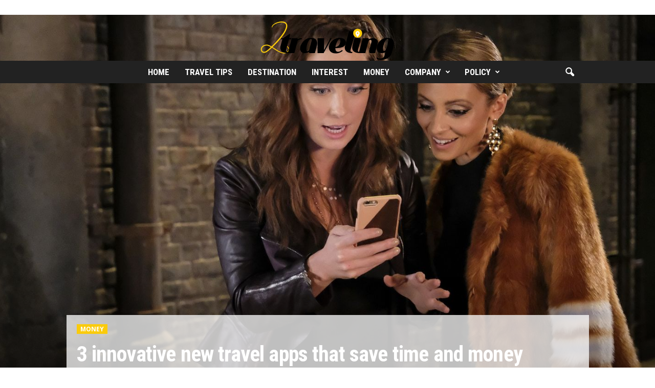

--- FILE ---
content_type: text/html; charset=UTF-8
request_url: https://2traveling.com/3-innovative-new-travel-apps-that-save-time-and-money/
body_size: 26049
content:
<!doctype html > <!--[if IE 8]><html class="ie8" lang="en-US"> <![endif]--> <!--[if IE 9]><html class="ie9" lang="en-US"> <![endif]--> <!--[if gt IE 8]><!--><html lang="en-US"> <!--<![endif]--><head><title>3 innovative new travel apps that save time and money | 2Traveling</title><meta charset="UTF-8" /><meta name="viewport" content="width=device-width, initial-scale=1.0"><script data-cfasync="false" id="ao_optimized_gfonts_config">WebFontConfig={google:{families:["Roboto Condensed:400,500,700","Open Sans:400,600,700"] },classes:false, events:false, timeout:1500};</script><link rel="pingback" href="https://2traveling.com/xmlrpc.php" /><meta name='robots' content='index, follow, max-image-preview:large, max-snippet:-1, max-video-preview:-1' /><style>img:is([sizes="auto" i], [sizes^="auto," i]) { contain-intrinsic-size: 3000px 1500px }</style><link rel="canonical" href="https://2traveling.com/3-innovative-new-travel-apps-that-save-time-and-money/" /><meta property="og:locale" content="en_US" /><meta property="og:type" content="article" /><meta property="og:title" content="3 innovative new travel apps that save time and money - 2Traveling" /><meta property="og:description" content="3 innovative new travel apps that save time and money&nbsp;&nbsp;CNBCFull coverage..." /><meta property="og:url" content="https://2traveling.com/3-innovative-new-travel-apps-that-save-time-and-money/" /><meta property="og:site_name" content="2Traveling" /><meta property="article:published_time" content="2018-08-16T13:15:00+00:00" /><meta property="og:image" content="https://secureservercdn.net/104.238.69.231/jpo.fa5.myftpupload.com/wp-content/uploads/2018/08/3-innovative-new-travel-apps-that-save-time-and-money.jpg?time=1639765128" /><meta property="og:image:width" content="1910" /><meta property="og:image:height" content="1000" /><meta property="og:image:type" content="image/jpeg" /><meta name="author" content="2Traveling" /><meta name="twitter:card" content="summary_large_image" /><meta name="twitter:label1" content="Written by" /><meta name="twitter:data1" content="2Traveling" /><meta name="twitter:label2" content="Est. reading time" /><meta name="twitter:data2" content="4 minutes" /> <script type="application/ld+json" class="yoast-schema-graph">{"@context":"https://schema.org","@graph":[{"@type":"Article","@id":"https://2traveling.com/3-innovative-new-travel-apps-that-save-time-and-money/#article","isPartOf":{"@id":"https://2traveling.com/3-innovative-new-travel-apps-that-save-time-and-money/"},"author":{"name":"2Traveling","@id":"https://2traveling.com/#/schema/person/d4b5ac207b1c978f6467cb2eb99510ac"},"headline":"3 innovative new travel apps that save time and money","datePublished":"2018-08-16T13:15:00+00:00","mainEntityOfPage":{"@id":"https://2traveling.com/3-innovative-new-travel-apps-that-save-time-and-money/"},"wordCount":804,"commentCount":0,"image":{"@id":"https://2traveling.com/3-innovative-new-travel-apps-that-save-time-and-money/#primaryimage"},"thumbnailUrl":"https://2traveling.com/wp-content/uploads/2018/08/3-innovative-new-travel-apps-that-save-time-and-money.jpg","articleSection":["Money"],"inLanguage":"en-US","potentialAction":[{"@type":"CommentAction","name":"Comment","target":["https://2traveling.com/3-innovative-new-travel-apps-that-save-time-and-money/#respond"]}]},{"@type":"WebPage","@id":"https://2traveling.com/3-innovative-new-travel-apps-that-save-time-and-money/","url":"https://2traveling.com/3-innovative-new-travel-apps-that-save-time-and-money/","name":"3 innovative new travel apps that save time and money - 2Traveling","isPartOf":{"@id":"https://2traveling.com/#website"},"primaryImageOfPage":{"@id":"https://2traveling.com/3-innovative-new-travel-apps-that-save-time-and-money/#primaryimage"},"image":{"@id":"https://2traveling.com/3-innovative-new-travel-apps-that-save-time-and-money/#primaryimage"},"thumbnailUrl":"https://2traveling.com/wp-content/uploads/2018/08/3-innovative-new-travel-apps-that-save-time-and-money.jpg","datePublished":"2018-08-16T13:15:00+00:00","author":{"@id":"https://2traveling.com/#/schema/person/d4b5ac207b1c978f6467cb2eb99510ac"},"breadcrumb":{"@id":"https://2traveling.com/3-innovative-new-travel-apps-that-save-time-and-money/#breadcrumb"},"inLanguage":"en-US","potentialAction":[{"@type":"ReadAction","target":["https://2traveling.com/3-innovative-new-travel-apps-that-save-time-and-money/"]}]},{"@type":"ImageObject","inLanguage":"en-US","@id":"https://2traveling.com/3-innovative-new-travel-apps-that-save-time-and-money/#primaryimage","url":"https://2traveling.com/wp-content/uploads/2018/08/3-innovative-new-travel-apps-that-save-time-and-money.jpg","contentUrl":"https://2traveling.com/wp-content/uploads/2018/08/3-innovative-new-travel-apps-that-save-time-and-money.jpg","width":1910,"height":1000},{"@type":"BreadcrumbList","@id":"https://2traveling.com/3-innovative-new-travel-apps-that-save-time-and-money/#breadcrumb","itemListElement":[{"@type":"ListItem","position":1,"name":"Home","item":"https://2traveling.com/"},{"@type":"ListItem","position":2,"name":"3 innovative new travel apps that save time and money"}]},{"@type":"WebSite","@id":"https://2traveling.com/#website","url":"https://2traveling.com/","name":"2Traveling","description":"We Were Born To Explore","potentialAction":[{"@type":"SearchAction","target":{"@type":"EntryPoint","urlTemplate":"https://2traveling.com/?s={search_term_string}"},"query-input":{"@type":"PropertyValueSpecification","valueRequired":true,"valueName":"search_term_string"}}],"inLanguage":"en-US"},{"@type":"Person","@id":"https://2traveling.com/#/schema/person/d4b5ac207b1c978f6467cb2eb99510ac","name":"2Traveling","image":{"@type":"ImageObject","inLanguage":"en-US","@id":"https://2traveling.com/#/schema/person/image/","url":"https://secure.gravatar.com/avatar/0a2af94e9b75e3dac50a410a74d3f0042918bdff1c40f3f51a6d1ea70b764c67?s=96&d=mm&r=g","contentUrl":"https://secure.gravatar.com/avatar/0a2af94e9b75e3dac50a410a74d3f0042918bdff1c40f3f51a6d1ea70b764c67?s=96&d=mm&r=g","caption":"2Traveling"},"description":"I love to travel and I love reading and writing about traveling, that is why I started 2traveling. I want everyone to see the wonderful places around the world and experience everything that is awesome about it.","url":"https://2traveling.com/author/2traveling/"}]}</script> <link href='https://fonts.gstatic.com' crossorigin='anonymous' rel='preconnect' /><link href='https://ajax.googleapis.com' rel='preconnect' /><link href='https://fonts.googleapis.com' rel='preconnect' /><link rel="alternate" type="application/rss+xml" title="2Traveling &raquo; Feed" href="https://2traveling.com/feed/" /><link rel="alternate" type="application/rss+xml" title="2Traveling &raquo; Comments Feed" href="https://2traveling.com/comments/feed/" /><link rel='stylesheet' id='wp-block-library-css' href='https://2traveling.com/wp-includes/css/dist/block-library/style.min.css' type='text/css' media='all' /><style id='classic-theme-styles-inline-css' type='text/css'>/*! This file is auto-generated */
.wp-block-button__link{color:#fff;background-color:#32373c;border-radius:9999px;box-shadow:none;text-decoration:none;padding:calc(.667em + 2px) calc(1.333em + 2px);font-size:1.125em}.wp-block-file__button{background:#32373c;color:#fff;text-decoration:none}</style><style id='global-styles-inline-css' type='text/css'>:root{--wp--preset--aspect-ratio--square: 1;--wp--preset--aspect-ratio--4-3: 4/3;--wp--preset--aspect-ratio--3-4: 3/4;--wp--preset--aspect-ratio--3-2: 3/2;--wp--preset--aspect-ratio--2-3: 2/3;--wp--preset--aspect-ratio--16-9: 16/9;--wp--preset--aspect-ratio--9-16: 9/16;--wp--preset--color--black: #000000;--wp--preset--color--cyan-bluish-gray: #abb8c3;--wp--preset--color--white: #ffffff;--wp--preset--color--pale-pink: #f78da7;--wp--preset--color--vivid-red: #cf2e2e;--wp--preset--color--luminous-vivid-orange: #ff6900;--wp--preset--color--luminous-vivid-amber: #fcb900;--wp--preset--color--light-green-cyan: #7bdcb5;--wp--preset--color--vivid-green-cyan: #00d084;--wp--preset--color--pale-cyan-blue: #8ed1fc;--wp--preset--color--vivid-cyan-blue: #0693e3;--wp--preset--color--vivid-purple: #9b51e0;--wp--preset--gradient--vivid-cyan-blue-to-vivid-purple: linear-gradient(135deg,rgba(6,147,227,1) 0%,rgb(155,81,224) 100%);--wp--preset--gradient--light-green-cyan-to-vivid-green-cyan: linear-gradient(135deg,rgb(122,220,180) 0%,rgb(0,208,130) 100%);--wp--preset--gradient--luminous-vivid-amber-to-luminous-vivid-orange: linear-gradient(135deg,rgba(252,185,0,1) 0%,rgba(255,105,0,1) 100%);--wp--preset--gradient--luminous-vivid-orange-to-vivid-red: linear-gradient(135deg,rgba(255,105,0,1) 0%,rgb(207,46,46) 100%);--wp--preset--gradient--very-light-gray-to-cyan-bluish-gray: linear-gradient(135deg,rgb(238,238,238) 0%,rgb(169,184,195) 100%);--wp--preset--gradient--cool-to-warm-spectrum: linear-gradient(135deg,rgb(74,234,220) 0%,rgb(151,120,209) 20%,rgb(207,42,186) 40%,rgb(238,44,130) 60%,rgb(251,105,98) 80%,rgb(254,248,76) 100%);--wp--preset--gradient--blush-light-purple: linear-gradient(135deg,rgb(255,206,236) 0%,rgb(152,150,240) 100%);--wp--preset--gradient--blush-bordeaux: linear-gradient(135deg,rgb(254,205,165) 0%,rgb(254,45,45) 50%,rgb(107,0,62) 100%);--wp--preset--gradient--luminous-dusk: linear-gradient(135deg,rgb(255,203,112) 0%,rgb(199,81,192) 50%,rgb(65,88,208) 100%);--wp--preset--gradient--pale-ocean: linear-gradient(135deg,rgb(255,245,203) 0%,rgb(182,227,212) 50%,rgb(51,167,181) 100%);--wp--preset--gradient--electric-grass: linear-gradient(135deg,rgb(202,248,128) 0%,rgb(113,206,126) 100%);--wp--preset--gradient--midnight: linear-gradient(135deg,rgb(2,3,129) 0%,rgb(40,116,252) 100%);--wp--preset--font-size--small: 10px;--wp--preset--font-size--medium: 20px;--wp--preset--font-size--large: 30px;--wp--preset--font-size--x-large: 42px;--wp--preset--font-size--regular: 14px;--wp--preset--font-size--larger: 48px;--wp--preset--spacing--20: 0.44rem;--wp--preset--spacing--30: 0.67rem;--wp--preset--spacing--40: 1rem;--wp--preset--spacing--50: 1.5rem;--wp--preset--spacing--60: 2.25rem;--wp--preset--spacing--70: 3.38rem;--wp--preset--spacing--80: 5.06rem;--wp--preset--shadow--natural: 6px 6px 9px rgba(0, 0, 0, 0.2);--wp--preset--shadow--deep: 12px 12px 50px rgba(0, 0, 0, 0.4);--wp--preset--shadow--sharp: 6px 6px 0px rgba(0, 0, 0, 0.2);--wp--preset--shadow--outlined: 6px 6px 0px -3px rgba(255, 255, 255, 1), 6px 6px rgba(0, 0, 0, 1);--wp--preset--shadow--crisp: 6px 6px 0px rgba(0, 0, 0, 1);}:where(.is-layout-flex){gap: 0.5em;}:where(.is-layout-grid){gap: 0.5em;}body .is-layout-flex{display: flex;}.is-layout-flex{flex-wrap: wrap;align-items: center;}.is-layout-flex > :is(*, div){margin: 0;}body .is-layout-grid{display: grid;}.is-layout-grid > :is(*, div){margin: 0;}:where(.wp-block-columns.is-layout-flex){gap: 2em;}:where(.wp-block-columns.is-layout-grid){gap: 2em;}:where(.wp-block-post-template.is-layout-flex){gap: 1.25em;}:where(.wp-block-post-template.is-layout-grid){gap: 1.25em;}.has-black-color{color: var(--wp--preset--color--black) !important;}.has-cyan-bluish-gray-color{color: var(--wp--preset--color--cyan-bluish-gray) !important;}.has-white-color{color: var(--wp--preset--color--white) !important;}.has-pale-pink-color{color: var(--wp--preset--color--pale-pink) !important;}.has-vivid-red-color{color: var(--wp--preset--color--vivid-red) !important;}.has-luminous-vivid-orange-color{color: var(--wp--preset--color--luminous-vivid-orange) !important;}.has-luminous-vivid-amber-color{color: var(--wp--preset--color--luminous-vivid-amber) !important;}.has-light-green-cyan-color{color: var(--wp--preset--color--light-green-cyan) !important;}.has-vivid-green-cyan-color{color: var(--wp--preset--color--vivid-green-cyan) !important;}.has-pale-cyan-blue-color{color: var(--wp--preset--color--pale-cyan-blue) !important;}.has-vivid-cyan-blue-color{color: var(--wp--preset--color--vivid-cyan-blue) !important;}.has-vivid-purple-color{color: var(--wp--preset--color--vivid-purple) !important;}.has-black-background-color{background-color: var(--wp--preset--color--black) !important;}.has-cyan-bluish-gray-background-color{background-color: var(--wp--preset--color--cyan-bluish-gray) !important;}.has-white-background-color{background-color: var(--wp--preset--color--white) !important;}.has-pale-pink-background-color{background-color: var(--wp--preset--color--pale-pink) !important;}.has-vivid-red-background-color{background-color: var(--wp--preset--color--vivid-red) !important;}.has-luminous-vivid-orange-background-color{background-color: var(--wp--preset--color--luminous-vivid-orange) !important;}.has-luminous-vivid-amber-background-color{background-color: var(--wp--preset--color--luminous-vivid-amber) !important;}.has-light-green-cyan-background-color{background-color: var(--wp--preset--color--light-green-cyan) !important;}.has-vivid-green-cyan-background-color{background-color: var(--wp--preset--color--vivid-green-cyan) !important;}.has-pale-cyan-blue-background-color{background-color: var(--wp--preset--color--pale-cyan-blue) !important;}.has-vivid-cyan-blue-background-color{background-color: var(--wp--preset--color--vivid-cyan-blue) !important;}.has-vivid-purple-background-color{background-color: var(--wp--preset--color--vivid-purple) !important;}.has-black-border-color{border-color: var(--wp--preset--color--black) !important;}.has-cyan-bluish-gray-border-color{border-color: var(--wp--preset--color--cyan-bluish-gray) !important;}.has-white-border-color{border-color: var(--wp--preset--color--white) !important;}.has-pale-pink-border-color{border-color: var(--wp--preset--color--pale-pink) !important;}.has-vivid-red-border-color{border-color: var(--wp--preset--color--vivid-red) !important;}.has-luminous-vivid-orange-border-color{border-color: var(--wp--preset--color--luminous-vivid-orange) !important;}.has-luminous-vivid-amber-border-color{border-color: var(--wp--preset--color--luminous-vivid-amber) !important;}.has-light-green-cyan-border-color{border-color: var(--wp--preset--color--light-green-cyan) !important;}.has-vivid-green-cyan-border-color{border-color: var(--wp--preset--color--vivid-green-cyan) !important;}.has-pale-cyan-blue-border-color{border-color: var(--wp--preset--color--pale-cyan-blue) !important;}.has-vivid-cyan-blue-border-color{border-color: var(--wp--preset--color--vivid-cyan-blue) !important;}.has-vivid-purple-border-color{border-color: var(--wp--preset--color--vivid-purple) !important;}.has-vivid-cyan-blue-to-vivid-purple-gradient-background{background: var(--wp--preset--gradient--vivid-cyan-blue-to-vivid-purple) !important;}.has-light-green-cyan-to-vivid-green-cyan-gradient-background{background: var(--wp--preset--gradient--light-green-cyan-to-vivid-green-cyan) !important;}.has-luminous-vivid-amber-to-luminous-vivid-orange-gradient-background{background: var(--wp--preset--gradient--luminous-vivid-amber-to-luminous-vivid-orange) !important;}.has-luminous-vivid-orange-to-vivid-red-gradient-background{background: var(--wp--preset--gradient--luminous-vivid-orange-to-vivid-red) !important;}.has-very-light-gray-to-cyan-bluish-gray-gradient-background{background: var(--wp--preset--gradient--very-light-gray-to-cyan-bluish-gray) !important;}.has-cool-to-warm-spectrum-gradient-background{background: var(--wp--preset--gradient--cool-to-warm-spectrum) !important;}.has-blush-light-purple-gradient-background{background: var(--wp--preset--gradient--blush-light-purple) !important;}.has-blush-bordeaux-gradient-background{background: var(--wp--preset--gradient--blush-bordeaux) !important;}.has-luminous-dusk-gradient-background{background: var(--wp--preset--gradient--luminous-dusk) !important;}.has-pale-ocean-gradient-background{background: var(--wp--preset--gradient--pale-ocean) !important;}.has-electric-grass-gradient-background{background: var(--wp--preset--gradient--electric-grass) !important;}.has-midnight-gradient-background{background: var(--wp--preset--gradient--midnight) !important;}.has-small-font-size{font-size: var(--wp--preset--font-size--small) !important;}.has-medium-font-size{font-size: var(--wp--preset--font-size--medium) !important;}.has-large-font-size{font-size: var(--wp--preset--font-size--large) !important;}.has-x-large-font-size{font-size: var(--wp--preset--font-size--x-large) !important;}
:where(.wp-block-post-template.is-layout-flex){gap: 1.25em;}:where(.wp-block-post-template.is-layout-grid){gap: 1.25em;}
:where(.wp-block-columns.is-layout-flex){gap: 2em;}:where(.wp-block-columns.is-layout-grid){gap: 2em;}
:root :where(.wp-block-pullquote){font-size: 1.5em;line-height: 1.6;}</style><link rel='stylesheet' id='wp-components-css' href='https://2traveling.com/wp-includes/css/dist/components/style.min.css' type='text/css' media='all' /><link rel='stylesheet' id='godaddy-styles-css' href='https://2traveling.com/wp-content/cache/autoptimize/css/autoptimize_single_0793ca35f5d388181a5e6c01688af110.css' type='text/css' media='all' /><link rel='stylesheet' id='td-theme-css' href='https://2traveling.com/wp-content/cache/autoptimize/css/autoptimize_single_6d69762b1322dc9f874afd7076a700c1.css' type='text/css' media='all' /><style id='td-theme-inline-css' type='text/css'>/* custom css - generated by TagDiv Composer */
        @media (max-width: 767px) {
            .td-header-desktop-wrap {
                display: none;
            }
        }
        @media (min-width: 767px) {
            .td-header-mobile-wrap {
                display: none;
            }
        }</style><link rel='stylesheet' id='td-legacy-framework-front-style-css' href='https://2traveling.com/wp-content/cache/autoptimize/css/autoptimize_single_24389baea2ecfb8151988509a48ecd65.css' type='text/css' media='all' /><link rel='stylesheet' id='td-theme-demo-style-css' href='https://2traveling.com/wp-content/cache/autoptimize/css/autoptimize_single_cf15a1e073a9795a17cd2c2ea3b04474.css' type='text/css' media='all' /> <script type="text/javascript" src="https://2traveling.com/wp-includes/js/jquery/jquery.min.js" id="jquery-core-js"></script> <script defer type="text/javascript" src="https://2traveling.com/wp-includes/js/jquery/jquery-migrate.min.js" id="jquery-migrate-js"></script> <link rel="https://api.w.org/" href="https://2traveling.com/wp-json/" /><link rel="alternate" title="JSON" type="application/json" href="https://2traveling.com/wp-json/wp/v2/posts/1191" /><link rel="EditURI" type="application/rsd+xml" title="RSD" href="https://2traveling.com/xmlrpc.php?rsd" /><link rel='shortlink' href='https://2traveling.com/?p=1191' /><link rel="alternate" title="oEmbed (JSON)" type="application/json+oembed" href="https://2traveling.com/wp-json/oembed/1.0/embed?url=https%3A%2F%2F2traveling.com%2F3-innovative-new-travel-apps-that-save-time-and-money%2F" /><link rel="alternate" title="oEmbed (XML)" type="text/xml+oembed" href="https://2traveling.com/wp-json/oembed/1.0/embed?url=https%3A%2F%2F2traveling.com%2F3-innovative-new-travel-apps-that-save-time-and-money%2F&#038;format=xml" />  <script defer src="https://www.googletagmanager.com/gtag/js?id=UA-118958127-1"></script> <script defer src="[data-uri]"></script> <meta name='ir-site-verification-token' value='949300349'><meta name="generator" content="Elementor 3.34.1; features: additional_custom_breakpoints; settings: css_print_method-external, google_font-enabled, font_display-auto"><link rel="canonical" href="https://2traveling.com/3-innovative-new-travel-apps-that-save-time-and-money/" /><meta name="description" content="3 innovative new travel apps that save time and money&nbsp;&nbsp;CNBCFull coverage..." /> <script type="application/ld+json">{"@context":"https:\/\/schema.org","@graph":[{"@type":"Organization","@id":"https:\/\/2traveling.com\/#schema-publishing-organization","url":"https:\/\/2traveling.com","name":"2Traveling"},{"@type":"WebSite","@id":"https:\/\/2traveling.com\/#schema-website","url":"https:\/\/2traveling.com","name":"2 Traveling","encoding":"UTF-8","potentialAction":{"@type":"SearchAction","target":"https:\/\/2traveling.com\/search\/{search_term_string}\/","query-input":"required name=search_term_string"}},{"@type":"BreadcrumbList","@id":"https:\/\/2traveling.com\/3-innovative-new-travel-apps-that-save-time-and-money?page&name=3-innovative-new-travel-apps-that-save-time-and-money\/#breadcrumb","itemListElement":[{"@type":"ListItem","position":1,"name":"Home","item":"https:\/\/2traveling.com"},{"@type":"ListItem","position":2,"name":"Money","item":"https:\/\/2traveling.com\/category\/money\/"},{"@type":"ListItem","position":3,"name":"3 innovative new travel apps that save time and money"}]},{"@type":"Person","@id":"https:\/\/2traveling.com\/author\/2traveling\/#schema-author","name":"2Traveling","url":"https:\/\/2traveling.com\/author\/2traveling\/","description":"I love to travel and I love reading and writing about traveling, that is why I started 2traveling. I want everyone to see the wonderful places around the world and experience everything that is awesome about it."},{"@type":"WebPage","@id":"https:\/\/2traveling.com\/3-innovative-new-travel-apps-that-save-time-and-money\/#schema-webpage","isPartOf":{"@id":"https:\/\/2traveling.com\/#schema-website"},"publisher":{"@id":"https:\/\/2traveling.com\/#schema-publishing-organization"},"url":"https:\/\/2traveling.com\/3-innovative-new-travel-apps-that-save-time-and-money\/"},{"@type":"Article","mainEntityOfPage":{"@id":"https:\/\/2traveling.com\/3-innovative-new-travel-apps-that-save-time-and-money\/#schema-webpage"},"publisher":{"@id":"https:\/\/2traveling.com\/#schema-publishing-organization"},"dateModified":"2018-08-16T13:15:00","datePublished":"2018-08-16T13:15:00","headline":"3 innovative new travel apps that save time and money | 2Traveling","description":"3 innovative new travel apps that save time and money&nbsp;&nbsp;CNBCFull coverage...","name":"3 innovative new travel apps that save time and money","author":{"@id":"https:\/\/2traveling.com\/author\/2traveling\/#schema-author"},"image":{"@type":"ImageObject","@id":"https:\/\/2traveling.com\/3-innovative-new-travel-apps-that-save-time-and-money\/#schema-article-image","url":"https:\/\/2traveling.com\/wp-content\/uploads\/2018\/08\/3-innovative-new-travel-apps-that-save-time-and-money.jpg","height":1000,"width":1910},"thumbnailUrl":"https:\/\/2traveling.com\/wp-content\/uploads\/2018\/08\/3-innovative-new-travel-apps-that-save-time-and-money.jpg"}]}</script> <meta property="og:type" content="article" /><meta property="og:url" content="https://2traveling.com/3-innovative-new-travel-apps-that-save-time-and-money/" /><meta property="og:title" content="3 innovative new travel apps that save time and money | 2Traveling" /><meta property="og:description" content="3 innovative new travel apps that save time and money&nbsp;&nbsp;CNBCFull coverage..." /><meta property="og:image" content="https://2traveling.com/wp-content/uploads/2018/08/3-innovative-new-travel-apps-that-save-time-and-money.jpg" /><meta property="og:image:width" content="1910" /><meta property="og:image:height" content="1000" /><meta property="article:published_time" content="2018-08-16T13:15:00" /><meta property="article:author" content="2Traveling" /><meta name="twitter:card" content="summary_large_image" /><meta name="twitter:title" content="3 innovative new travel apps that save time and money | 2Traveling" /><meta name="twitter:description" content="3 innovative new travel apps that save time and money&nbsp;&nbsp;CNBCFull coverage..." /><meta name="twitter:image" content="https://2traveling.com/wp-content/uploads/2018/08/3-innovative-new-travel-apps-that-save-time-and-money.jpg" /> <style>.e-con.e-parent:nth-of-type(n+4):not(.e-lazyloaded):not(.e-no-lazyload),
				.e-con.e-parent:nth-of-type(n+4):not(.e-lazyloaded):not(.e-no-lazyload) * {
					background-image: none !important;
				}
				@media screen and (max-height: 1024px) {
					.e-con.e-parent:nth-of-type(n+3):not(.e-lazyloaded):not(.e-no-lazyload),
					.e-con.e-parent:nth-of-type(n+3):not(.e-lazyloaded):not(.e-no-lazyload) * {
						background-image: none !important;
					}
				}
				@media screen and (max-height: 640px) {
					.e-con.e-parent:nth-of-type(n+2):not(.e-lazyloaded):not(.e-no-lazyload),
					.e-con.e-parent:nth-of-type(n+2):not(.e-lazyloaded):not(.e-no-lazyload) * {
						background-image: none !important;
					}
				}</style><link rel="amphtml" href="https://2traveling.com/3-innovative-new-travel-apps-that-save-time-and-money/?amp">  <script defer id="td-generated-header-js" src="[data-uri]"></script> <style>/* custom css - generated by TagDiv Composer */
    
.td-header-border:before,
    .td-trending-now-title,
    .td_block_mega_menu .td_mega_menu_sub_cats .cur-sub-cat,
    .td-post-category:hover,
    .td-header-style-2 .td-header-sp-logo,
    .td-next-prev-wrap a:hover i,
    .page-nav .current,
    .widget_calendar tfoot a:hover,
    .td-footer-container .widget_search .wpb_button:hover,
    .td-scroll-up-visible,
    .dropcap,
    .td-category a,
    input[type="submit"]:hover,
    .td-post-small-box a:hover,
    .td-404-sub-sub-title a:hover,
    .td-rating-bar-wrap div,
    .td_top_authors .td-active .td-author-post-count,
    .td_top_authors .td-active .td-author-comments-count,
    .td_smart_list_3 .td-sml3-top-controls i:hover,
    .td_smart_list_3 .td-sml3-bottom-controls i:hover,
    .td_wrapper_video_playlist .td_video_controls_playlist_wrapper,
    .td-read-more a:hover,
    .td-login-wrap .btn,
    .td_display_err,
    .td-header-style-6 .td-top-menu-full,
    #bbpress-forums button:hover,
    #bbpress-forums .bbp-pagination .current,
    .bbp_widget_login .button:hover,
    .header-search-wrap .td-drop-down-search .btn:hover,
    .td-post-text-content .more-link-wrap:hover a,
    #buddypress div.item-list-tabs ul li > a span,
    #buddypress div.item-list-tabs ul li > a:hover span,
    #buddypress input[type=submit]:hover,
    #buddypress a.button:hover span,
    #buddypress div.item-list-tabs ul li.selected a span,
    #buddypress div.item-list-tabs ul li.current a span,
    #buddypress input[type=submit]:focus,
    .td-grid-style-3 .td-big-grid-post .td-module-thumb a:last-child:before,
    .td-grid-style-4 .td-big-grid-post .td-module-thumb a:last-child:before,
    .td-grid-style-5 .td-big-grid-post .td-module-thumb:after,
    .td_category_template_2 .td-category-siblings .td-category a:hover,
    .td-weather-week:before,
    .td-weather-information:before,
     .td_3D_btn,
    .td_shadow_btn,
    .td_default_btn,
    .td_square_btn, 
    .td_outlined_btn:hover {
        background-color: #facb0b;
    }

    @media (max-width: 767px) {
        .td-category a.td-current-sub-category {
            background-color: #facb0b;
        }
    }

    .woocommerce .onsale,
    .woocommerce .woocommerce a.button:hover,
    .woocommerce-page .woocommerce .button:hover,
    .single-product .product .summary .cart .button:hover,
    .woocommerce .woocommerce .product a.button:hover,
    .woocommerce .product a.button:hover,
    .woocommerce .product #respond input#submit:hover,
    .woocommerce .checkout input#place_order:hover,
    .woocommerce .woocommerce.widget .button:hover,
    .woocommerce .woocommerce-message .button:hover,
    .woocommerce .woocommerce-error .button:hover,
    .woocommerce .woocommerce-info .button:hover,
    .woocommerce.widget .ui-slider .ui-slider-handle,
    .vc_btn-black:hover,
	.wpb_btn-black:hover,
	.item-list-tabs .feed:hover a,
	.td-smart-list-button:hover {
    	background-color: #facb0b;
    }

    .td-header-sp-top-menu .top-header-menu > .current-menu-item > a,
    .td-header-sp-top-menu .top-header-menu > .current-menu-ancestor > a,
    .td-header-sp-top-menu .top-header-menu > .current-category-ancestor > a,
    .td-header-sp-top-menu .top-header-menu > li > a:hover,
    .td-header-sp-top-menu .top-header-menu > .sfHover > a,
    .top-header-menu ul .current-menu-item > a,
    .top-header-menu ul .current-menu-ancestor > a,
    .top-header-menu ul .current-category-ancestor > a,
    .top-header-menu ul li > a:hover,
    .top-header-menu ul .sfHover > a,
    .sf-menu ul .td-menu-item > a:hover,
    .sf-menu ul .sfHover > a,
    .sf-menu ul .current-menu-ancestor > a,
    .sf-menu ul .current-category-ancestor > a,
    .sf-menu ul .current-menu-item > a,
    .td_module_wrap:hover .entry-title a,
    .td_mod_mega_menu:hover .entry-title a,
    .footer-email-wrap a,
    .widget a:hover,
    .td-footer-container .widget_calendar #today,
    .td-category-pulldown-filter a.td-pulldown-category-filter-link:hover,
    .td-load-more-wrap a:hover,
    .td-post-next-prev-content a:hover,
    .td-author-name a:hover,
    .td-author-url a:hover,
    .td_mod_related_posts:hover .entry-title a,
    .td-search-query,
    .header-search-wrap .td-drop-down-search .result-msg a:hover,
    .td_top_authors .td-active .td-authors-name a,
    .post blockquote p,
    .td-post-content blockquote p,
    .page blockquote p,
    .comment-list cite a:hover,
    .comment-list cite:hover,
    .comment-list .comment-reply-link:hover,
    a,
    .white-menu #td-header-menu .sf-menu > li > a:hover,
    .white-menu #td-header-menu .sf-menu > .current-menu-ancestor > a,
    .white-menu #td-header-menu .sf-menu > .current-menu-item > a,
    .td_quote_on_blocks,
    #bbpress-forums .bbp-forum-freshness a:hover,
    #bbpress-forums .bbp-topic-freshness a:hover,
    #bbpress-forums .bbp-forums-list li a:hover,
    #bbpress-forums .bbp-forum-title:hover,
    #bbpress-forums .bbp-topic-permalink:hover,
    #bbpress-forums .bbp-topic-started-by a:hover,
    #bbpress-forums .bbp-topic-started-in a:hover,
    #bbpress-forums .bbp-body .super-sticky li.bbp-topic-title .bbp-topic-permalink,
    #bbpress-forums .bbp-body .sticky li.bbp-topic-title .bbp-topic-permalink,
    #bbpress-forums #subscription-toggle a:hover,
    #bbpress-forums #favorite-toggle a:hover,
    .woocommerce-account .woocommerce-MyAccount-navigation a:hover,
    .widget_display_replies .bbp-author-name,
    .widget_display_topics .bbp-author-name,
    .archive .widget_archive .current,
    .archive .widget_archive .current a,
    .td-subcategory-header .td-category-siblings .td-subcat-dropdown a.td-current-sub-category,
    .td-subcategory-header .td-category-siblings .td-subcat-dropdown a:hover,
    .td-pulldown-filter-display-option:hover,
    .td-pulldown-filter-display-option .td-pulldown-filter-link:hover,
    .td_normal_slide .td-wrapper-pulldown-filter .td-pulldown-filter-list a:hover,
    #buddypress ul.item-list li div.item-title a:hover,
    .td_block_13 .td-pulldown-filter-list a:hover,
    .td_smart_list_8 .td-smart-list-dropdown-wrap .td-smart-list-button:hover,
    .td_smart_list_8 .td-smart-list-dropdown-wrap .td-smart-list-button:hover i,
    .td-sub-footer-container a:hover,
    .td-instagram-user a,
    .td_outlined_btn,
    body .td_block_list_menu li.current-menu-item > a,
    body .td_block_list_menu li.current-menu-ancestor > a,
    body .td_block_list_menu li.current-category-ancestor > a{
        color: #facb0b;
    }

    .td-mega-menu .wpb_content_element li a:hover,
    .td_login_tab_focus {
        color: #facb0b !important;
    }

    .td-next-prev-wrap a:hover i,
    .page-nav .current,
    .widget_tag_cloud a:hover,
    .post .td_quote_box,
    .page .td_quote_box,
    .td-login-panel-title,
    #bbpress-forums .bbp-pagination .current,
    .td_category_template_2 .td-category-siblings .td-category a:hover,
    .page-template-page-pagebuilder-latest .td-instagram-user,
     .td_outlined_btn {
        border-color: #facb0b;
    }

    .td_wrapper_video_playlist .td_video_currently_playing:after,
    .item-list-tabs .feed:hover {
        border-color: #facb0b !important;
    }


    
    .td-pb-row [class*="td-pb-span"],
    .td-pb-border-top,
    .page-template-page-title-sidebar-php .td-page-content > .wpb_row:first-child,
    .td-post-sharing,
    .td-post-content,
    .td-post-next-prev,
    .author-box-wrap,
    .td-comments-title-wrap,
    .comment-list,
    .comment-respond,
    .td-post-template-5 header,
    .td-container,
    .wpb_content_element,
    .wpb_column,
    .wpb_row,
    .white-menu .td-header-container .td-header-main-menu,
    .td-post-template-1 .td-post-content,
    .td-post-template-4 .td-post-sharing-top,
    .td-header-style-6 .td-header-header .td-make-full,
    #disqus_thread,
    .page-template-page-pagebuilder-title-php .td-page-content > .wpb_row:first-child,
    .td-footer-container:before {
        border-color: rgba(255,255,255,0);
    }
    .td-top-border {
        border-color: rgba(255,255,255,0) !important;
    }
    .td-container-border:after,
    .td-next-prev-separator,
    .td-container .td-pb-row .wpb_column:before,
    .td-container-border:before,
    .td-main-content:before,
    .td-main-sidebar:before,
    .td-pb-row .td-pb-span4:nth-of-type(3):after,
    .td-pb-row .td-pb-span4:nth-last-of-type(3):after {
    	background-color: rgba(255,255,255,0);
    }
    @media (max-width: 767px) {
    	.white-menu .td-header-main-menu {
      		border-color: rgba(255,255,255,0);
      	}
    }



    
    .td-header-top-menu,
    .td-header-wrap .td-top-menu-full {
        background-color: #ffffff;
    }

    .td-header-style-1 .td-header-top-menu,
    .td-header-style-2 .td-top-bar-container,
    .td-header-style-7 .td-header-top-menu {
        padding: 0 12px;
        top: 0;
    }

    
    .top-header-menu > .current-menu-item > a,
    .top-header-menu > .current-menu-ancestor > a,
    .top-header-menu > .current-category-ancestor > a,
    .top-header-menu > li > a:hover,
    .top-header-menu > .sfHover > a {
        color: #facb0b !important;
    }

    
    .td-menu-background:before,
    .td-search-background:before {
        background: rgba(77,178,236,0.8);
        background: -moz-linear-gradient(top, rgba(77,178,236,0.8) 0%, rgba(229,126,61,0.82) 100%);
        background: -webkit-gradient(left top, left bottom, color-stop(0%, rgba(77,178,236,0.8)), color-stop(100%, rgba(229,126,61,0.82)));
        background: -webkit-linear-gradient(top, rgba(77,178,236,0.8) 0%, rgba(229,126,61,0.82) 100%);
        background: -o-linear-gradient(top, rgba(77,178,236,0.8) 0%, @mobileu_gradient_two_mob 100%);
        background: -ms-linear-gradient(top, rgba(77,178,236,0.8) 0%, rgba(229,126,61,0.82) 100%);
        background: linear-gradient(to bottom, rgba(77,178,236,0.8) 0%, rgba(229,126,61,0.82) 100%);
        filter: progid:DXImageTransform.Microsoft.gradient( startColorstr='rgba(77,178,236,0.8)', endColorstr='rgba(229,126,61,0.82)', GradientType=0 );
    }

    
    .mfp-content .td-login-button:active,
    .mfp-content .td-login-button:hover {
        color: #ffffff;
    }
    
    .white-popup-block:after {
        background: rgba(77,178,236,0.8);
        background: -moz-linear-gradient(45deg, rgba(77,178,236,0.8) 0%, rgba(229,126,61,0.82) 100%);
        background: -webkit-gradient(left bottom, right top, color-stop(0%, rgba(77,178,236,0.8)), color-stop(100%, rgba(229,126,61,0.82)));
        background: -webkit-linear-gradient(45deg, rgba(77,178,236,0.8) 0%, rgba(229,126,61,0.82) 100%);
        background: -o-linear-gradient(45deg, rgba(77,178,236,0.8) 0%, rgba(229,126,61,0.82) 100%);
        background: -ms-linear-gradient(45deg, rgba(77,178,236,0.8) 0%, rgba(229,126,61,0.82) 100%);
        background: linear-gradient(45deg, rgba(77,178,236,0.8) 0%, rgba(229,126,61,0.82) 100%);
        filter: progid:DXImageTransform.Microsoft.gradient( startColorstr='rgba(77,178,236,0.8)', endColorstr='rgba(229,126,61,0.82)', GradientType=0 );
    }


    
    .td-footer-container,
    .td-footer-container .td_module_mx3 .meta-info,
    .td-footer-container .td_module_14 .meta-info,
    .td-footer-container .td_module_mx1 .td-block14-border {
        background-color: #1e73be;
    }
    .td-footer-container .widget_calendar #today {
    	background-color: transparent;
    }

    
    .td-sub-footer-container {
        background-color: #1e73be;
    }
    .td-sub-footer-container:after {
        background-color: transparent;
    }
    .td-sub-footer-container:before {
        background-color: transparent;
    }
    .td-footer-container.td-container {
        border-bottom-width: 0;
    }

    
    .td-sub-footer-container,
    .td-sub-footer-container a {
        color: #ffffff;
    }
    .td-sub-footer-container li a:before {
        background-color: #ffffff;
    }

    
    .top-header-menu li a,
    .td-header-sp-top-menu .td_data_time,
    .td-header-sp-top-menu .tds_menu_login .tdw-wml-user,
    .td-weather-top-widget .td-weather-header .td-weather-city,
    .td-weather-top-widget .td-weather-now {
        font-weight:normal;
	
    }
    
    .sf-menu > .td-menu-item > a {
        font-family:"Roboto Condensed";
	font-size:17px;
	
    }
    
    .sf-menu ul .td-menu-item a {
        font-family:"Roboto Condensed";
	font-size:15px;
	
    }
    
    .td_mod_mega_menu .item-details a {
        font-family:"Roboto Condensed";
	font-size:15px;
	
    }
    
    .td_mega_menu_sub_cats .block-mega-child-cats a {
        font-family:"Roboto Condensed";
	font-size:13px;
	
    }   
     
    .td-mobile-content .td-mobile-main-menu > li > a {
        font-family:"Roboto Condensed";
	
    }

	
    .td-mobile-content .sub-menu a {
        font-family:"Roboto Condensed";
	font-size:14px;
	
    }

	
	.td_module_wrap .entry-title,
	.td-theme-slider .td-module-title,
	.page .td-post-template-6 .td-post-header h1 {
		font-family:"Roboto Condensed";
	
	}

	
    .td_module_2 .td-module-title {
    	font-size:22px;
	line-height:26px;
	
    }
    
    .td_module_6 .td-module-title {
    	font-size:15px;
	
    }
    
    .td_module_mx4 .td-module-title {
    	font-size:16px;
	line-height:18px;
	
    }
    
    .block-title > span,
    .block-title > a,
    .widgettitle,
    .td-trending-now-title,
    .wpb_tabs li a,
    .vc_tta-container .vc_tta-color-grey.vc_tta-tabs-position-top.vc_tta-style-classic .vc_tta-tabs-container .vc_tta-tab > a,
    .td-related-title .td-related-left,
    .td-related-title .td-related-right,
    .category .entry-title span,
    .td-author-counters span,
    .woocommerce-tabs h2,
    .woocommerce .product .products h2:not(.woocommerce-loop-product__title) {
        font-size:14px;
	
    }
    
    .td-excerpt,
    .td-module-excerpt {
        font-size:14px;
	
    }
    
    .td-big-grid-post .entry-title {
        font-family:"Roboto Condensed";
	
    }
    
    .td_block_big_grid .td-big-thumb .entry-title,
    .td_block_big_grid_2 .td-big-thumb .entry-title,
    .td_block_big_grid_3 .td-big-thumb .entry-title,
    .td_block_big_grid_4 .td-big-thumb .entry-title,
    .td_block_big_grid_5 .td-big-thumb .entry-title,
    .td_block_big_grid_6 .td-big-thumb .entry-title,
    .td_block_big_grid_7 .td-big-thumb .entry-title {
        font-size:34px;
	line-height:38px;
	
    }
    
    .td_block_big_grid .td-medium-thumb .entry-title,
    .td_block_big_grid_2 .td-medium-thumb .entry-title,
    .td_block_big_grid_3 .td-medium-thumb .entry-title,
    .td_block_big_grid_4 .td-medium-thumb .entry-title,
    .td_block_big_grid_5 .td-medium-thumb .entry-title,
    .td_block_big_grid_6 .td-medium-thumb .entry-title,
    .td_block_big_grid_7 .td-medium-thumb .entry-title {
        font-size:28px;
	line-height:30px;
	
    }
    
    .td_block_big_grid .td-small-thumb .entry-title,
    .td_block_big_grid_2 .td-small-thumb .entry-title,
    .td_block_big_grid_3 .td-small-thumb .entry-title,
    .td_block_big_grid_4 .td-small-thumb .entry-title,
    .td_block_big_grid_5 .td-small-thumb .entry-title,
    .td_block_big_grid_6 .td-small-thumb .entry-title,
    .td_block_big_grid_7 .td-small-thumb .entry-title {
        font-size:22px;
	line-height:24px;
	
    }
    
    .td_block_big_grid .td-tiny-thumb .entry-title,
    .td_block_big_grid_2 .td-tiny-thumb .entry-title,
    .td_block_big_grid_3 .td-tiny-thumb .entry-title,
    .td_block_big_grid_4 .td-tiny-thumb .entry-title,
    .td_block_big_grid_5 .td-tiny-thumb .entry-title,
    .td_block_big_grid_6 .td-tiny-thumb .entry-title,
    .td_block_big_grid_7 .td-tiny-thumb .entry-title {
        font-size:16px;
	line-height:18px;
	
    }








	
	.post header .entry-title {
		font-family:"Roboto Condensed";
	
	}

	
	.td-sub-footer-copy {
		font-size:13px;
	
	}
	
	.td-sub-footer-menu ul li a {
		font-size:13px;
	
	}



/* Style generated by theme for demo: travel */

.td-newsmag-travel .td-header-style-3 .sf-menu > li > a:hover,
	.td-newsmag-travel .td-header-style-3 .sf-menu > .sfHover > a,
	.td-newsmag-travel .td-header-style-3 .sf-menu > .current-menu-item > a,
	.td-newsmag-travel .td-header-style-3 .sf-menu > .current-menu-ancestor > a,
	.td-newsmag-travel .td-header-style-3 .sf-menu > .current-category-ancestor > a {
		color: #facb0b;
	}
	.td-newsmag-travel .block-title > a,
	.td-newsmag-travel .block-title > span,
	.td-newsmag-travel .td-module-comments,
	.td-newsmag-travel .td-search-form-widget .wpb_button,
	.td-newsmag-travel .td-related-title .td-cur-simple-item,
	.td-newsmag-travel .td-subcategory-header .td-category a:hover,
	.td-newsmag-travel .td-subcategory-header a.td-current-sub-category,
	.td-newsmag-travel .td-read-more a,
	.td-newsmag-travel .td-category-header .entry-title span,
	.td-newsmag-travel .td_module_15 .td-category a:hover,
	.td-newsmag-travel .td-footer-container .td-post-category {
		background-color: #facb0b;
	}
	.td-newsmag-travel .td-related-title .td-cur-simple-item {
		border-color: #facb0b;
	}
	.td-newsmag-travel .td-module-comments a:after {
		border-color: #facb0b transparent transparent transparent;
	}</style> <script data-ad-client="ca-pub-3723565926659074" async src="https://pagead2.googlesyndication.com/pagead/js/adsbygoogle.js"></script> <meta name='ir-site-verification-token' value='949300349'> <script type="application/ld+json">{
        "@context": "https://schema.org",
        "@type": "BreadcrumbList",
        "itemListElement": [
            {
                "@type": "ListItem",
                "position": 1,
                "item": {
                    "@type": "WebSite",
                    "@id": "https://2traveling.com/",
                    "name": "Home"
                }
            },
            {
                "@type": "ListItem",
                "position": 2,
                    "item": {
                    "@type": "WebPage",
                    "@id": "https://2traveling.com/category/money/",
                    "name": "Money"
                }
            }
            ,{
                "@type": "ListItem",
                "position": 3,
                    "item": {
                    "@type": "WebPage",
                    "@id": "https://2traveling.com/3-innovative-new-travel-apps-that-save-time-and-money/",
                    "name": "3 innovative new travel apps that save time and money"                                
                }
            }    
        ]
    }</script> <link rel="icon" href="https://2traveling.com/wp-content/uploads/2018/04/Travel-Logo-150x150.png" sizes="32x32" /><link rel="icon" href="https://2traveling.com/wp-content/uploads/2018/04/Travel-Logo.png" sizes="192x192" /><link rel="apple-touch-icon" href="https://2traveling.com/wp-content/uploads/2018/04/Travel-Logo.png" /><meta name="msapplication-TileImage" content="https://2traveling.com/wp-content/uploads/2018/04/Travel-Logo.png" /><style id="tdw-css-placeholder">/* custom css - generated by TagDiv Composer */</style><script data-cfasync="false" id="ao_optimized_gfonts_webfontloader">(function() {var wf = document.createElement('script');wf.src='https://ajax.googleapis.com/ajax/libs/webfont/1/webfont.js';wf.type='text/javascript';wf.async='true';var s=document.getElementsByTagName('script')[0];s.parentNode.insertBefore(wf, s);})();</script></head><body class="wp-singular post-template-default single single-post postid-1191 single-format-standard wp-theme-Newsmag 3-innovative-new-travel-apps-that-save-time-and-money global-block-template-1 td-newsmag-travel single_template_6 elementor-default elementor-kit-2304 td-animation-stack-type0 td-boxed-layout" itemscope="itemscope" itemtype="https://schema.org/WebPage"><div class="td-scroll-up  td-hide-scroll-up-on-mob"  style="display:none;"><i class="td-icon-menu-up"></i></div><div class="td-menu-background"></div><div id="td-mobile-nav"><div class="td-mobile-container"><div class="td-menu-socials-wrap"><div class="td-menu-socials"> <span class="td-social-icon-wrap"> <a target="_blank" href="https://www.instagram.com/2_traveling" title="Instagram"> <i class="td-icon-font td-icon-instagram"></i> <span style="display: none">Instagram</span> </a> </span> <span class="td-social-icon-wrap"> <a target="_blank" href="https://www.twitter.com/2traveling_" title="Twitter"> <i class="td-icon-font td-icon-twitter"></i> <span style="display: none">Twitter</span> </a> </span></div><div class="td-mobile-close"> <span><i class="td-icon-close-mobile"></i></span></div></div><div class="td-menu-login-section"><div class="td-guest-wrap"><div class="td-menu-login"><a id="login-link-mob">Sign in</a></div></div></div><div class="td-mobile-content"><div class="menu-main-menu-container"><ul id="menu-main-menu" class="td-mobile-main-menu"><li id="menu-item-1890" class="menu-item menu-item-type-post_type menu-item-object-page menu-item-home menu-item-first menu-item-1890"><a href="https://2traveling.com/">Home</a></li><li id="menu-item-478" class="menu-item menu-item-type-taxonomy menu-item-object-category menu-item-478"><a href="https://2traveling.com/category/traveltips/">Travel Tips</a></li><li id="menu-item-479" class="menu-item menu-item-type-taxonomy menu-item-object-category menu-item-479"><a href="https://2traveling.com/category/destination/">Destination</a></li><li id="menu-item-480" class="menu-item menu-item-type-taxonomy menu-item-object-category menu-item-480"><a href="https://2traveling.com/category/interest/">Interest</a></li><li id="menu-item-481" class="menu-item menu-item-type-taxonomy menu-item-object-category current-post-ancestor current-menu-parent current-post-parent menu-item-481"><a href="https://2traveling.com/category/money/">Money</a></li><li id="menu-item-308" class="menu-item menu-item-type-custom menu-item-object-custom menu-item-has-children menu-item-308"><a href="#">Company<i class="td-icon-menu-right td-element-after"></i></a><ul class="sub-menu"><li id="menu-item-311" class="menu-item menu-item-type-post_type menu-item-object-page menu-item-311"><a href="https://2traveling.com/advertise/">Advertise</a></li></ul></li><li id="menu-item-313" class="menu-item menu-item-type-custom menu-item-object-custom menu-item-has-children menu-item-313"><a href="#">Policy<i class="td-icon-menu-right td-element-after"></i></a><ul class="sub-menu"><li id="menu-item-316" class="menu-item menu-item-type-post_type menu-item-object-page menu-item-316"><a href="https://2traveling.com/terms-and-conditions/">Terms and Conditions</a></li><li id="menu-item-315" class="menu-item menu-item-type-post_type menu-item-object-page menu-item-privacy-policy menu-item-315"><a href="https://2traveling.com/privacy-policy/">Privacy Policy</a></li><li id="menu-item-314" class="menu-item menu-item-type-post_type menu-item-object-page menu-item-314"><a href="https://2traveling.com/disclaimer/">Disclaimer</a></li></ul></li></ul></div></div></div><div id="login-form-mobile" class="td-register-section"><div id="td-login-mob" class="td-login-animation td-login-hide-mob"><div class="td-login-close"> <span class="td-back-button"><i class="td-icon-read-down"></i></span><div class="td-login-title">Sign in</div><div class="td-mobile-close"> <span><i class="td-icon-close-mobile"></i></span></div></div><form class="td-login-form-wrap" action="#" method="post"><div class="td-login-panel-title"><span>Welcome!</span>Log into your account</div><div class="td_display_err"></div><div class="td-login-inputs"><input class="td-login-input" autocomplete="username" type="text" name="login_email" id="login_email-mob" value="" required><label for="login_email-mob">your username</label></div><div class="td-login-inputs"><input class="td-login-input" autocomplete="current-password" type="password" name="login_pass" id="login_pass-mob" value="" required><label for="login_pass-mob">your password</label></div> <input type="button" name="login_button" id="login_button-mob" class="td-login-button" value="LOG IN"><div class="td-login-info-text"><a href="#" id="forgot-pass-link-mob">Forgot your password?</a></div><div class="td-login-info-text"><a class="privacy-policy-link" href="https://2traveling.com/privacy-policy/">Privacy Policy</a></div></form></div><div id="td-forgot-pass-mob" class="td-login-animation td-login-hide-mob"><div class="td-forgot-pass-close"> <a href="#" aria-label="Back" class="td-back-button"><i class="td-icon-read-down"></i></a><div class="td-login-title">Password recovery</div></div><div class="td-login-form-wrap"><div class="td-login-panel-title">Recover your password</div><div class="td_display_err"></div><div class="td-login-inputs"><input class="td-login-input" type="text" name="forgot_email" id="forgot_email-mob" value="" required><label for="forgot_email-mob">your email</label></div> <input type="button" name="forgot_button" id="forgot_button-mob" class="td-login-button" value="Send My Pass"></div></div></div></div><div class="td-search-background"></div><div class="td-search-wrap-mob"><div class="td-drop-down-search"><form method="get" class="td-search-form" action="https://2traveling.com/"><div class="td-search-close"> <span><i class="td-icon-close-mobile"></i></span></div><div role="search" class="td-search-input"> <span>Search</span> <input id="td-header-search-mob" type="text" value="" name="s" autocomplete="off" /></div></form><div id="td-aj-search-mob"></div></div></div><div id="td-outer-wrap"><div class="td-outer-container"><div class="td-header-wrap td-header-style-10"><div class="td-top-menu-full"><div class="td-header-row td-header-top-menu td-make-full"><div class="td-top-bar-container top-bar-style-1"><div class="td-header-sp-top-menu"><ul class="top-header-menu td_ul_login"><li class="menu-item"><a class="td-login-modal-js menu-item" href="#login-form" data-effect="mpf-td-login-effect">Sign in / Join</a></li></ul></div></div><div  id="login-form" class="white-popup-block mfp-hide mfp-with-anim td-login-modal-wrap"><div class="td-login-wrap"> <a href="#" aria-label="Back" class="td-back-button"><i class="td-icon-modal-back"></i></a><div id="td-login-div" class="td-login-form-div td-display-block"><div class="td-login-panel-title">Sign in</div><div class="td-login-panel-descr">Welcome! Log into your account</div><div class="td_display_err"></div><form id="loginForm" action="#" method="post"><div class="td-login-inputs"><input class="td-login-input" autocomplete="username" type="text" name="login_email" id="login_email" value="" required><label for="login_email">your username</label></div><div class="td-login-inputs"><input class="td-login-input" autocomplete="current-password" type="password" name="login_pass" id="login_pass" value="" required><label for="login_pass">your password</label></div> <input type="button" name="login_button" id="login_button" class="wpb_button btn td-login-button" value="Login"></form><div class="td-login-info-text"><a href="#" id="forgot-pass-link">Forgot your password? Get help</a></div><div class="td-login-info-text"><a class="privacy-policy-link" href="https://2traveling.com/privacy-policy/">Privacy Policy</a></div></div><div id="td-forgot-pass-div" class="td-login-form-div td-display-none"><div class="td-login-panel-title">Password recovery</div><div class="td-login-panel-descr">Recover your password</div><div class="td_display_err"></div><form id="forgotpassForm" action="#" method="post"><div class="td-login-inputs"><input class="td-login-input" type="text" name="forgot_email" id="forgot_email" value="" required><label for="forgot_email">your email</label></div> <input type="button" name="forgot_button" id="forgot_button" class="wpb_button btn td-login-button" value="Send My Password"></form><div class="td-login-info-text">A password will be e-mailed to you.</div></div></div></div></div></div><div class="td-header-row td-header-header "><div class="td-header-text-logo"> <a class="td-main-logo" href="https://2traveling.com/"> <img src="https://2traveling.com/wp-content/uploads/2020/05/2travel-Logo272x90.png" alt=""  width="272" height="90"/> <span class="td-visual-hidden">2Traveling</span> </a></div></div><div class="td-header-menu-wrap"><div class="td-header-row td-header-main-menu"><div class="td-make-full"><div id="td-header-menu" role="navigation"><div id="td-top-mobile-toggle"><span><i class="td-icon-font td-icon-mobile"></i></span></div><div class="td-main-menu-logo td-logo-in-header"> <a class="td-main-logo" href="https://2traveling.com/"> <img src="https://2traveling.com/wp-content/uploads/2020/05/2travel-Logo272x90.png" alt=""  width="272" height="90"/> </a></div><div class="menu-main-menu-container"><ul id="menu-main-menu-1" class="sf-menu"><li class="menu-item menu-item-type-post_type menu-item-object-page menu-item-home menu-item-first td-menu-item td-normal-menu menu-item-1890"><a href="https://2traveling.com/">Home</a></li><li class="menu-item menu-item-type-taxonomy menu-item-object-category td-menu-item td-normal-menu menu-item-478"><a href="https://2traveling.com/category/traveltips/">Travel Tips</a></li><li class="menu-item menu-item-type-taxonomy menu-item-object-category td-menu-item td-normal-menu menu-item-479"><a href="https://2traveling.com/category/destination/">Destination</a></li><li class="menu-item menu-item-type-taxonomy menu-item-object-category td-menu-item td-normal-menu menu-item-480"><a href="https://2traveling.com/category/interest/">Interest</a></li><li class="menu-item menu-item-type-taxonomy menu-item-object-category current-post-ancestor current-menu-parent current-post-parent td-menu-item td-normal-menu menu-item-481"><a href="https://2traveling.com/category/money/">Money</a></li><li class="menu-item menu-item-type-custom menu-item-object-custom menu-item-has-children td-menu-item td-normal-menu menu-item-308"><a href="#">Company</a><ul class="sub-menu"><li class="menu-item menu-item-type-post_type menu-item-object-page td-menu-item td-normal-menu menu-item-311"><a href="https://2traveling.com/advertise/">Advertise</a></li></ul></li><li class="menu-item menu-item-type-custom menu-item-object-custom menu-item-has-children td-menu-item td-normal-menu menu-item-313"><a href="#">Policy</a><ul class="sub-menu"><li class="menu-item menu-item-type-post_type menu-item-object-page td-menu-item td-normal-menu menu-item-316"><a href="https://2traveling.com/terms-and-conditions/">Terms and Conditions</a></li><li class="menu-item menu-item-type-post_type menu-item-object-page menu-item-privacy-policy td-menu-item td-normal-menu menu-item-315"><a href="https://2traveling.com/privacy-policy/">Privacy Policy</a></li><li class="menu-item menu-item-type-post_type menu-item-object-page td-menu-item td-normal-menu menu-item-314"><a href="https://2traveling.com/disclaimer/">Disclaimer</a></li></ul></li></ul></div></div><div class="td-search-wrapper"><div id="td-top-search"><div class="header-search-wrap"><div class="dropdown header-search"> <a id="td-header-search-button" href="#" role="button" aria-label="search icon" class="dropdown-toggle " data-toggle="dropdown"><i class="td-icon-search"></i></a> <span id="td-header-search-button-mob" class="dropdown-toggle " data-toggle="dropdown"><i class="td-icon-search"></i></span></div></div></div></div><div class="header-search-wrap"><div class="dropdown header-search"><div class="td-drop-down-search"><form method="get" class="td-search-form" action="https://2traveling.com/"><div role="search" class="td-head-form-search-wrap"> <input class="needsclick" id="td-header-search" type="text" value="" name="s" autocomplete="off" /><input class="wpb_button wpb_btn-inverse btn" type="submit" id="td-header-search-top" value="Search" /></div></form><div id="td-aj-search"></div></div></div></div></div></div></div><div class="td-header-container"><div class="td-header-row"><div class="td-header-sp-rec"><div class="td-header-ad-wrap  td-ad"></div></div></div></div></div><article id="post-1191" class="td-post-template-6 post-1191 post type-post status-publish format-standard has-post-thumbnail hentry category-money" itemscope itemtype="https://schema.org/Article"><div class="template6-header"><div class="td-post-header td-container td-parallax-header" id="td_parallax_header_6"><header class="td-pb-padding-side"><ul class="td-category"><li class="entry-category"><a  href="https://2traveling.com/category/money/">Money</a></li></ul><h1 class="entry-title">3 innovative new travel apps that save time and money</h1><div class="meta-info"><div class="td-post-author-name"><div class="td-author-by">By</div> <a href="https://2traveling.com/author/2traveling/">2Traveling</a><div class="td-author-line"> -</div></div> <span class="td-post-date"><time class="entry-date updated td-module-date" datetime="2018-08-16T13:15:00+00:00" >August 16, 2018</time></span><div class="td-post-comments"><a href="https://2traveling.com/3-innovative-new-travel-apps-that-save-time-and-money/#respond"><i class="td-icon-comments"></i>0</a></div></div><div class="td-read-down"><a href="#"><i class="td-icon-read-down"></i></a></div></header></div></div><div class="template6-content"><div class=" td-container"><div class="td-container-border"><div class="td-pb-row"><div class="td-pb-span8 td-main-content" role="main"><div class="td-ss-main-content"><div class="td-post-sharing-top td-pb-padding-side"><div id="td_social_sharing_article_top" class="td-post-sharing td-ps-bg td-ps-notext td-post-sharing-style1 "><div class="td-post-sharing-visible"><a class="td-social-sharing-button td-social-sharing-button-js td-social-network td-social-facebook" href="https://www.facebook.com/sharer.php?u=https%3A%2F%2F2traveling.com%2F3-innovative-new-travel-apps-that-save-time-and-money%2F" title="Facebook" ><div class="td-social-but-icon"><i class="td-icon-facebook"></i></div><div class="td-social-but-text">Facebook</div></a><a class="td-social-sharing-button td-social-sharing-button-js td-social-network td-social-twitter" href="https://twitter.com/intent/tweet?text=3+innovative+new+travel+apps+that+save+time+and+money&url=https%3A%2F%2F2traveling.com%2F3-innovative-new-travel-apps-that-save-time-and-money%2F&via=2Traveling" title="Twitter" ><div class="td-social-but-icon"><i class="td-icon-twitter"></i></div><div class="td-social-but-text">Twitter</div></a><a class="td-social-sharing-button td-social-sharing-button-js td-social-network td-social-pinterest" href="https://pinterest.com/pin/create/button/?url=https://2traveling.com/3-innovative-new-travel-apps-that-save-time-and-money/&amp;media=https://2traveling.com/wp-content/uploads/2018/08/3-innovative-new-travel-apps-that-save-time-and-money.jpg&description=3+innovative+new+travel+apps+that+save+time+and+money" title="Pinterest" ><div class="td-social-but-icon"><i class="td-icon-pinterest"></i></div><div class="td-social-but-text">Pinterest</div></a><a class="td-social-sharing-button td-social-sharing-button-js td-social-network td-social-whatsapp" href="https://api.whatsapp.com/send?text=3+innovative+new+travel+apps+that+save+time+and+money %0A%0A https://2traveling.com/3-innovative-new-travel-apps-that-save-time-and-money/" title="WhatsApp" ><div class="td-social-but-icon"><i class="td-icon-whatsapp"></i></div><div class="td-social-but-text">WhatsApp</div></a></div><div class="td-social-sharing-hidden"><ul class="td-pulldown-filter-list"></ul><a class="td-social-sharing-button td-social-handler td-social-expand-tabs" href="#" data-block-uid="td_social_sharing_article_top" title="More"><div class="td-social-but-icon"><i class="td-icon-plus td-social-expand-tabs-icon"></i></div> </a></div></div></div><div class="td-post-content td-pb-padding-side"><div><img decoding="async" src="https://2traveling.com/wp-content/uploads/2018/08/3-innovative-new-travel-apps-that-save-time-and-money.jpg" class="ff-og-image-inserted" /></div><div class="group"><p>Millennials are <a class="inline_asset" href="http://lodgingmagazine.com/us-millennials-expected-spend-most-vacations-2018/">more likely</a> to increase vacation spending this year than any other age group, and they&#8217;re willing to spend $5,000 and up on vacations — but there are smart ways to avoid high costs.</p><p>Dozens of travel apps are known to help <a href="https://www.cnbc.com/2018/05/04/money-saving-travel-apps.html">save money</a> while traveling, and these new (and one improved) apps can offer hundreds of dollars in savings.</p></div><div class="group" /><div class="group"><p>People who flip through rideshare apps like Uber and Lyft to grab the cheapest fare now have a more convenient way to compare.</p><p><a class="inline_asset" href="https://bellhop.app/">Bellhop</a>, which came out of beta in July, is a ride-share aggregator that gives consumers access to multiple ride-share companies in one easy-to-use app. Once you enter your location and destination as you would do in any rideshare app, it shows you all the available, real-time prices for ride-hailing options, like Uber, Lyft, Curb and Arro, so you can see which platform has the cheapest rates. You can also choose by the quickest pick-up and other filters.</p><p>Once you pick your preferred rideshare, Bellhop will direct you to their app with all the pick-up and drop-off information already filled in (Lyft is the only rideshare service where you can book directly through Bellhop).</p><div class="dart_wrapper dart_ads_noniframe_responsiverectangle badge-ad" id="dart_wrapper_responsiverectangle" /><p>By using the price comparison, customers can save up to $126 a year according to Bellhop (based on 42 trips in a rideshare annually at an average of $15 per trip).</p><p>The app works across the U.S. It also works internationally, which comes in handy when traveling abroad. Many people don&#8217;t know all the available and popular rideshare apps in foreign countries, like Le Taxi in Paris.</p></div><div class="group" /><div class="group"><p>There are many apps that help you with jetlag but <a class="inline_asset" href="https://www.timeshifter.com/">Timeshifter</a> is the first jetlag app designed and tailored specifically to the user, showing you when to avoid/seek daylight, take in caffeine, nap and sleep during travel to other time zones. Timeshifter is developed by awarding-winning scientists, including Dr. Steven Lockley of Harvard University (who has studied sleep/wake cycles for 20 years) and Dr. Smith Johnston, NASA&#8217;s medical director and performance specialist.</p><p>Unlike other jetlag apps, Timeshifter is custom tailored to the user&#8217;s circadian rhythm, the body&#8217;s 24-hour internal clock. Users input sleep details (when you normally sleep, wake up, etc.), flight details (down to how many stops, exact airports, layover cities, etc.), and their chronotype (whether you&#8217;re an early bird or night owl, since this affects sleep and alertness patterns and everyone has slightly different circadian rhythms).</p><p>Once you travel, you can get advice delivered as notifications during your transition to the new time zone and until you return home. It also offers a detailed graph of what to do and not to do from the morning you depart, and suggestions on how to get a good night&#8217;s sleep (eye masks, warm bath, for example), as well as what time you should see bright light (light, such as the sun, has the most powerful influence on circadian rhythms, and see light at the right time is an important factor), all within reasonable times in your new time zone.</p><p>Timeshifter costs $9.99 per jet lag plan (both one way or round-trip), or $24.00 for an annual subscription.</p></div><div class="group" /><div class="group"><p><a class="inline_asset" href="https://www.hoteltonight.com/">HotelTonight</a> is a hotel discount app that offers deals on handpicked hotels. The app works directly with hoteliers to receive unused inventory, which allows the discounts to be substantial, and despite the name, rooms can be booked up to 100 days in advance.</p><p>The app is one of the <a href="https://www.cnbc.com/2018/07/18/how-to-save-money-when-you-travel.html">best ways</a> to save on hotels — and now it has a new feature, Daily Drop.</p><p>Every day, the app will <a class="inline_asset" href="https://qz.com/quartzy/1344485/hoteltonights-new-feature-rewards-decisiveness-and-cures-fobo/">offer</a> a 15-minute flash sale at the top of the screen, with room deals across the country going for 30 percent lower than any other online travel agency, according to HotelTonight. Users can swipe their screen to unlock the deal any time during the day. They have 15 minutes to book, and they can book the room up to 100 days, provided there is availability (there is a limited number of discounted rooms per day).</p><p>As an example, a recent deal in New York City was Lord &amp; Moris, a boutique hotel in Times Square. The Daily Drop rate was $107, which is more than 50 percent off the average nightly rate of $229, according to HotelTonight. The second night rate on the deal was $70, which is about 70 percent off the average nightly rate.</p><p>Daily Drop rates have also included Hotel Spero in San Francisco for $304 (average $526 a night) and Kimpton Glover Park Hotel in Washington D.C. for $94 (average $160 a night).</p><p>HotelTonight includes hotels in 1,700 cities across 35 countries.</p><p><em><strong>Don&#8217;t miss:</strong></em></p><p><a href="https://www.cnbc.com/2018/07/26/earth-media-top-travel-destinations-for-young-people.html"><em><strong>These are the top 10 travel destinations on earth, according to 100,000 young people</strong></em></a></p><p><a href="https://www.cnbc.com/2018/07/11/best-cities-in-america-for-geeks-who-love-comicon.html"><em><strong>The 6 best cities in America for geeks</strong></em></a></p><p><a href="https://www.cnbc.com/2018/04/30/5-ways-you-can-travel-the-world-for-nearly-free.html"><em><strong>5 realistic ways you can travel the world for (nearly) free</strong></em></a></p></div><div class="group" />Source Link:- https://www.cnbc.com/2018/08/16/travel-apps-to-save-time-and-money-bellhop-hoteltonight-timeshifter.html</p><div id="aalcontent_7844"></div><div class="td-a-rec td-a-rec-id-content_bottom  tdi_2 td_block_template_1"><script src="//servedby.studads.com/ads/ads.php?t=MTY2NDE7MTA1OTY7aG9yaXpvbnRhbC5sZWFkZXJib2FyZA==&index=1"></script></div></div><footer><div class="td-post-source-tags td-pb-padding-side"></div><div class="td-post-sharing-bottom td-pb-padding-side"><div class="td-post-sharing-classic"><iframe title="bottomFacebookLike" frameBorder="0" src="https://www.facebook.com/plugins/like.php?href=https://2traveling.com/3-innovative-new-travel-apps-that-save-time-and-money/&amp;layout=button_count&amp;show_faces=false&amp;width=105&amp;action=like&amp;colorscheme=light&amp;height=21" style="border:none; overflow:hidden; width:105px; height:21px; background-color:transparent;"></iframe></div><div id="td_social_sharing_article_bottom" class="td-post-sharing td-ps-bg td-ps-notext td-post-sharing-style1 "><div class="td-post-sharing-visible"><a class="td-social-sharing-button td-social-sharing-button-js td-social-network td-social-facebook" href="https://www.facebook.com/sharer.php?u=https%3A%2F%2F2traveling.com%2F3-innovative-new-travel-apps-that-save-time-and-money%2F" title="Facebook" ><div class="td-social-but-icon"><i class="td-icon-facebook"></i></div><div class="td-social-but-text">Facebook</div></a><a class="td-social-sharing-button td-social-sharing-button-js td-social-network td-social-twitter" href="https://twitter.com/intent/tweet?text=3+innovative+new+travel+apps+that+save+time+and+money&url=https%3A%2F%2F2traveling.com%2F3-innovative-new-travel-apps-that-save-time-and-money%2F&via=2Traveling" title="Twitter" ><div class="td-social-but-icon"><i class="td-icon-twitter"></i></div><div class="td-social-but-text">Twitter</div></a><a class="td-social-sharing-button td-social-sharing-button-js td-social-network td-social-pinterest" href="https://pinterest.com/pin/create/button/?url=https://2traveling.com/3-innovative-new-travel-apps-that-save-time-and-money/&amp;media=https://2traveling.com/wp-content/uploads/2018/08/3-innovative-new-travel-apps-that-save-time-and-money.jpg&description=3+innovative+new+travel+apps+that+save+time+and+money" title="Pinterest" ><div class="td-social-but-icon"><i class="td-icon-pinterest"></i></div><div class="td-social-but-text">Pinterest</div></a><a class="td-social-sharing-button td-social-sharing-button-js td-social-network td-social-whatsapp" href="https://api.whatsapp.com/send?text=3+innovative+new+travel+apps+that+save+time+and+money %0A%0A https://2traveling.com/3-innovative-new-travel-apps-that-save-time-and-money/" title="WhatsApp" ><div class="td-social-but-icon"><i class="td-icon-whatsapp"></i></div><div class="td-social-but-text">WhatsApp</div></a></div><div class="td-social-sharing-hidden"><ul class="td-pulldown-filter-list"></ul><a class="td-social-sharing-button td-social-handler td-social-expand-tabs" href="#" data-block-uid="td_social_sharing_article_bottom" title="More"><div class="td-social-but-icon"><i class="td-icon-plus td-social-expand-tabs-icon"></i></div> </a></div></div></div><div class="td-block-row td-post-next-prev"><div class="td-block-span6 td-post-prev-post"><div class="td-post-next-prev-content"><span>Previous article</span><a href="https://2traveling.com/the-turkish-currency-crisis-makes-traveling-to-istanbul-more-affordable/">The Turkish currency crisis makes traveling to Istanbul more affordable</a></div></div><div class="td-next-prev-separator"></div><div class="td-block-span6 td-post-next-post"><div class="td-post-next-prev-content"><span>Next article</span><a href="https://2traveling.com/travel-money-shops-running-out-of-turkish-lira-as-brits-take-advantage-of-the-unprecedented-exchange-rate/">Travel money shops running out of Turkish lira as Brits take advantage of the &#8216;unprecedented&#8217; exchange rate</a></div></div></div><div class="author-box-wrap"><a href="https://2traveling.com/author/2traveling/" aria-label="author-photo"><img alt='2Traveling' src='https://secure.gravatar.com/avatar/0a2af94e9b75e3dac50a410a74d3f0042918bdff1c40f3f51a6d1ea70b764c67?s=96&#038;d=mm&#038;r=g' srcset='https://secure.gravatar.com/avatar/0a2af94e9b75e3dac50a410a74d3f0042918bdff1c40f3f51a6d1ea70b764c67?s=192&#038;d=mm&#038;r=g 2x' class='avatar avatar-96 photo' height='96' width='96' decoding='async'/></a><div class="desc"><div class="td-author-name vcard author"><span class="fn"><a href="https://2traveling.com/author/2traveling/">2Traveling</a></span></div><div class="td-author-description">I love to travel and I love reading and writing about traveling, that is why I started 2traveling. I want everyone to see the wonderful places around the world and experience everything that is awesome about it.</div><div class="td-author-social"></div><div class="clearfix"></div></div></div> <span class="td-page-meta" itemprop="author" itemscope itemtype="https://schema.org/Person"><meta itemprop="name" content="2Traveling"><meta itemprop="url" content="https://2traveling.com/author/2traveling/"></span><meta itemprop="datePublished" content="2018-08-16T13:15:00+00:00"><meta itemprop="dateModified" content="2018-08-16T13:15:00+00:00"><meta itemscope itemprop="mainEntityOfPage" itemType="https://schema.org/WebPage" itemid="https://2traveling.com/3-innovative-new-travel-apps-that-save-time-and-money/"/><span class="td-page-meta" itemprop="publisher" itemscope itemtype="https://schema.org/Organization"><span class="td-page-meta" itemprop="logo" itemscope itemtype="https://schema.org/ImageObject"><meta itemprop="url" content="https://2traveling.com/wp-content/uploads/2020/05/2travel-Logo272x90.png"></span><meta itemprop="name" content="2Traveling"></span><meta itemprop="headline " content="3 innovative new travel apps that save time and money"><span class="td-page-meta" itemprop="image" itemscope itemtype="https://schema.org/ImageObject"><meta itemprop="url" content="https://2traveling.com/wp-content/uploads/2018/08/3-innovative-new-travel-apps-that-save-time-and-money.jpg"><meta itemprop="width" content="1910"><meta itemprop="height" content="1000"></span></footer> <script defer src="[data-uri]"></script><div class="td_block_wrap td_block_related_posts tdi_3 td_with_ajax_pagination td-pb-border-top td_block_template_1"  data-td-block-uid="tdi_3" ><h4 class="td-related-title"><a id="tdi_4" class="td-related-left td-cur-simple-item" data-td_filter_value="" data-td_block_id="tdi_3" href="#">RELATED ARTICLES</a><a id="tdi_5" class="td-related-right" data-td_filter_value="td_related_more_from_author" data-td_block_id="tdi_3" href="#">MORE FROM AUTHOR</a></h4><div id=tdi_3 class="td_block_inner"><div class="td-related-row"><div class="td-related-span4"><div class="td_module_related_posts td-animation-stack td_mod_related_posts td-cpt-post"><div class="td-module-image"><div class="td-module-thumb"><a href="https://2traveling.com/cryptocurrencies-and-wanderlust-a-match-made-in-heaven/"  rel="bookmark" class="td-image-wrap " title="Cryptocurrencies and Wanderlust: A Match Made in Heaven" ><img class="entry-thumb" src="" alt="Cryptocurrencies and Wanderlust: A Match Made in Heaven" title="Cryptocurrencies and Wanderlust: A Match Made in Heaven" data-type="image_tag" data-img-url="https://2traveling.com/wp-content/uploads/2024/06/Screenshot-2024-06-22-113656-238x178.jpg"  width="238" height="178" /></a></div> <a href="https://2traveling.com/category/money/" class="td-post-category">Money</a></div><div class="item-details"><h3 class="entry-title td-module-title"><a href="https://2traveling.com/cryptocurrencies-and-wanderlust-a-match-made-in-heaven/"  rel="bookmark" title="Cryptocurrencies and Wanderlust: A Match Made in Heaven">Cryptocurrencies and Wanderlust: A Match Made in Heaven</a></h3></div></div></div><div class="td-related-span4"><div class="td_module_related_posts td-animation-stack td_mod_related_posts td-cpt-post"><div class="td-module-image"><div class="td-module-thumb"><a href="https://2traveling.com/6-essential-tips-for-budgeting-your-first-cruise-vacation/"  rel="bookmark" class="td-image-wrap " title="6 Essential Tips for Budgeting Your First Cruise Vacation" ><img class="entry-thumb" src="" alt="Collecting money for travel, money savings in a glass jar with world map" title="6 Essential Tips for Budgeting Your First Cruise Vacation" data-type="image_tag" data-img-url="https://2traveling.com/wp-content/uploads/2022/06/collecting-money-for-travel-money-savings-in-a-glass-jar-with-world-map-238x178.jpg"  width="238" height="178" /></a></div> <a href="https://2traveling.com/category/traveltips/" class="td-post-category">Travel Tips</a></div><div class="item-details"><h3 class="entry-title td-module-title"><a href="https://2traveling.com/6-essential-tips-for-budgeting-your-first-cruise-vacation/"  rel="bookmark" title="6 Essential Tips for Budgeting Your First Cruise Vacation">6 Essential Tips for Budgeting Your First Cruise Vacation</a></h3></div></div></div><div class="td-related-span4"><div class="td_module_related_posts td-animation-stack td_mod_related_posts td-cpt-post"><div class="td-module-image"><div class="td-module-thumb"><a href="https://2traveling.com/3-knoxville-neighborhoods-for-retirees/"  rel="bookmark" class="td-image-wrap " title="3 Knoxville Neighborhoods for Retirees" ><img loading="lazy" class="entry-thumb" src="" alt="Retired Couple Being Playful" title="3 Knoxville Neighborhoods for Retirees" data-type="image_tag" data-img-url="https://2traveling.com/wp-content/uploads/2022/08/retired-couple-being-playful-238x178.jpg"  width="238" height="178" /></a></div> <a href="https://2traveling.com/category/money/" class="td-post-category">Money</a></div><div class="item-details"><h3 class="entry-title td-module-title"><a href="https://2traveling.com/3-knoxville-neighborhoods-for-retirees/"  rel="bookmark" title="3 Knoxville Neighborhoods for Retirees">3 Knoxville Neighborhoods for Retirees</a></h3></div></div></div></div></div><div class="td-next-prev-wrap"><a href="#" class="td-ajax-prev-page ajax-page-disabled" aria-label="prev-page" id="prev-page-tdi_3" data-td_block_id="tdi_3"><i class="td-next-prev-icon td-icon-font td-icon-menu-left"></i></a><a href="#"  class="td-ajax-next-page" aria-label="next-page" id="next-page-tdi_3" data-td_block_id="tdi_3"><i class="td-next-prev-icon td-icon-font td-icon-menu-right"></i></a></div></div><div class="comments" id="comments"></div></div></div><div class="td-pb-span4 td-main-sidebar" role="complementary"><div class="td-ss-main-sidebar"><div class="td_block_wrap td_block_9 td_block_widget tdi_6 td_with_ajax_pagination td-pb-border-top td_block_template_1"  data-td-block-uid="tdi_6" ><script defer src="[data-uri]"></script><h4 class="block-title"><span class="td-pulldown-size">Don&#039;t Miss</span></h4><div id=tdi_6 class="td_block_inner"><div class="td-block-span12"><div class="td_module_8 td_module_wrap td-cpt-post"><div class="item-details"><h3 class="entry-title td-module-title"><a href="https://2traveling.com/us-news-world-report-unveils-top-20-summer-travel-destinations/"  rel="bookmark" title="US News &amp; World Report unveils top 20 summer travel destinations">US News &amp; World Report unveils top 20 summer travel destinations</a></h3><div class="meta-info"> <a href="https://2traveling.com/category/destination/" class="td-post-category">Destination</a> <span class="td-post-author-name"><a href="https://2traveling.com/author/2traveling/">2Traveling</a> <span>-</span> </span> <span class="td-post-date"><time class="entry-date updated td-module-date" datetime="2018-04-19T18:25:00+00:00" >April 19, 2018</time></span></div></div></div></div><div class="td-block-span12"><div class="td_module_8 td_module_wrap td-cpt-post"><div class="item-details"><h3 class="entry-title td-module-title"><a href="https://2traveling.com/as-ipw-closes-tourism-leaders-celebrate-new-surge-of-interest-in-colorado/"  rel="bookmark" title="As IPW closes, tourism leaders celebrate new surge of interest in Colorado">As IPW closes, tourism leaders celebrate new surge of interest in Colorado</a></h3><div class="meta-info"> <a href="https://2traveling.com/category/interest/" class="td-post-category">Interest</a> <span class="td-post-author-name"><a href="https://2traveling.com/author/2traveling/">2Traveling</a> <span>-</span> </span> <span class="td-post-date"><time class="entry-date updated td-module-date" datetime="2018-05-24T12:36:58+00:00" >May 24, 2018</time></span></div></div></div></div><div class="td-block-span12"><div class="td_module_8 td_module_wrap td-cpt-post"><div class="item-details"><h3 class="entry-title td-module-title"><a href="https://2traveling.com/analysis-heres-how-the-latest-fed-interest-rate-hike-could-affect-your-wallet/"  rel="bookmark" title="Analysis: Here&#8217;s how the latest Fed interest rate hike could affect your wallet">Analysis: Here&#8217;s how the latest Fed interest rate hike could affect your wallet</a></h3><div class="meta-info"> <a href="https://2traveling.com/category/interest/" class="td-post-category">Interest</a> <span class="td-post-author-name"><a href="https://2traveling.com/author/2traveling/">2Traveling</a> <span>-</span> </span> <span class="td-post-date"><time class="entry-date updated td-module-date" datetime="2018-06-13T23:05:15+00:00" >June 13, 2018</time></span></div></div></div></div><div class="td-block-span12"><div class="td_module_8 td_module_wrap td-cpt-post"><div class="item-details"><h3 class="entry-title td-module-title"><a href="https://2traveling.com/the-best-disney-world-travel-tips-from-our-readers/"  rel="bookmark" title="The Best Disney World Travel Tips From Our Readers">The Best Disney World Travel Tips From Our Readers</a></h3><div class="meta-info"> <a href="https://2traveling.com/category/traveltips/" class="td-post-category">Travel Tips</a> <span class="td-post-author-name"><a href="https://2traveling.com/author/2traveling/">2Traveling</a> <span>-</span> </span> <span class="td-post-date"><time class="entry-date updated td-module-date" datetime="2018-05-10T13:01:36+00:00" >May 10, 2018</time></span></div></div></div></div></div><div class="td-load-more-wrap"><a href="#" class="td_ajax_load_more td_ajax_load_more_js" aria-label="Load more" id="next-page-tdi_6" data-td_block_id="tdi_6">Load more<i class="td-load-more-icon td-icon-font td-icon-menu-right"></i></a></div></div></div></div></div></div></div></div></article><div class="td-container td-footer-instagram-container"><div class="td-instagram-user"><h4 class="td-footer-instagram-title"> Follow us on Instagram <a class="td-footer-instagram-user-link" href="https://www.instagram.com/2_traveling" target="_blank">@2_traveling</a></h4></div><div class="td_block_wrap td_block_instagram tdi_7 td-pb-border-top td_block_template_1"  data-td-block-uid="tdi_7" ><div id=tdi_7 class="td-instagram-wrap td_block_inner td-pb-margin-side td-column-1"></div></div></div><div class="td-footer-container td-container"><div class="td-pb-row"><div class="td-pb-span12"></div></div><div class="td-pb-row"><div class="td-pb-span4"><div class="td-footer-info td-pb-padding-side"><div class="footer-logo-wrap"><a href="https://2traveling.com/"><img loading="lazy" src="https://2traveling.com/wp-content/uploads/2020/05/2travel-Logo272x90.png" alt="" title=""  width="272" height="90" /></a></div><div class="footer-text-wrap">An award-winning travel blog, our community, seeks adventure, culture, motivation, and lifestyle.
Please explore our site before you explore the world -- find tips on taking the trip you’ve always desired .<div class="footer-email-wrap">Contact us: <a href="mailto:contact@2traveling.com">contact@2traveling.com</a></div></div><div class="footer-social-wrap td-social-style2"></div></div></div><div class="td-pb-span4"><div class="td_block_wrap td_block_7 tdi_9 td_block_template_1"  data-td-block-uid="tdi_9" ><script defer src="[data-uri]"></script><h4 class="block-title"><span class="td-pulldown-size">EVEN MORE NEWS</span></h4><div id=tdi_9 class="td_block_inner"><div class="td-block-span12"><div class="td_module_6 td_module_wrap td-animation-stack td-cpt-post"><div class="td-module-thumb"><a href="https://2traveling.com/top-5-things-to-do-in-punta-cana/"  rel="bookmark" class="td-image-wrap " title="Top 5 Things to Do in Punta Cana" ><img loading="lazy" class="entry-thumb" src="" alt="Caribbean beach with palm trees" title="Top 5 Things to Do in Punta Cana" data-type="image_tag" data-img-url="https://2traveling.com/wp-content/uploads/2024/06/caribbean-beach-with-palm-trees-100x75.jpg"  width="100" height="75" /></a></div><div class="item-details"><h3 class="entry-title td-module-title"><a href="https://2traveling.com/top-5-things-to-do-in-punta-cana/"  rel="bookmark" title="Top 5 Things to Do in Punta Cana">Top 5 Things to Do in Punta Cana</a></h3><div class="meta-info"> <a href="https://2traveling.com/category/destination/" class="td-post-category">Destination</a> <span class="td-post-date"><time class="entry-date updated td-module-date" datetime="2024-06-25T04:11:28+00:00" >June 25, 2024</time></span></div></div></div></div><div class="td-block-span12"><div class="td_module_6 td_module_wrap td-animation-stack td-cpt-post"><div class="td-module-thumb"><a href="https://2traveling.com/paris-travel-less-crowded-places-during-olympics-cozy-stays/"  rel="bookmark" class="td-image-wrap " title="Paris Travel: Less Crowded Places During Olympics &#038; Cozy Stays" ><img loading="lazy" class="entry-thumb" src="" alt="Style girl in Paris with Eiffel tower on background" title="Paris Travel: Less Crowded Places During Olympics &#038; Cozy Stays" data-type="image_tag" data-img-url="https://2traveling.com/wp-content/uploads/2024/06/style-girl-in-paris-with-eiffel-tower-on-background-100x75.jpg"  width="100" height="75" /></a></div><div class="item-details"><h3 class="entry-title td-module-title"><a href="https://2traveling.com/paris-travel-less-crowded-places-during-olympics-cozy-stays/"  rel="bookmark" title="Paris Travel: Less Crowded Places During Olympics &#038; Cozy Stays">Paris Travel: Less Crowded Places During Olympics &#038; Cozy Stays</a></h3><div class="meta-info"> <a href="https://2traveling.com/category/destination/" class="td-post-category">Destination</a> <span class="td-post-date"><time class="entry-date updated td-module-date" datetime="2024-06-22T16:06:54+00:00" >June 22, 2024</time></span></div></div></div></div><div class="td-block-span12"><div class="td_module_6 td_module_wrap td-animation-stack td-cpt-post"><div class="td-module-thumb"><a href="https://2traveling.com/cryptocurrencies-and-wanderlust-a-match-made-in-heaven/"  rel="bookmark" class="td-image-wrap " title="Cryptocurrencies and Wanderlust: A Match Made in Heaven" ><img loading="lazy" class="entry-thumb" src="" alt="Cryptocurrencies and Wanderlust: A Match Made in Heaven" title="Cryptocurrencies and Wanderlust: A Match Made in Heaven" data-type="image_tag" data-img-url="https://2traveling.com/wp-content/uploads/2024/06/Screenshot-2024-06-22-113656-100x75.jpg"  width="100" height="75" /></a></div><div class="item-details"><h3 class="entry-title td-module-title"><a href="https://2traveling.com/cryptocurrencies-and-wanderlust-a-match-made-in-heaven/"  rel="bookmark" title="Cryptocurrencies and Wanderlust: A Match Made in Heaven">Cryptocurrencies and Wanderlust: A Match Made in Heaven</a></h3><div class="meta-info"> <a href="https://2traveling.com/category/money/" class="td-post-category">Money</a> <span class="td-post-date"><time class="entry-date updated td-module-date" datetime="2024-06-21T15:38:26+00:00" >June 21, 2024</time></span></div></div></div></div></div></div></div><div class="td-pb-span4"><div class="td_block_wrap td_block_popular_categories tdi_10 widget widget_categories td-pb-border-top td_block_template_1"  data-td-block-uid="tdi_10" ><h4 class="block-title"><span class="td-pulldown-size">POPULAR CATEGORY</span></h4><ul class="td-pb-padding-side"><li><a href="https://2traveling.com/category/destination/">Destination<span class="td-cat-no">120</span></a></li><li><a href="https://2traveling.com/category/traveltips/">Travel Tips<span class="td-cat-no">111</span></a></li><li><a href="https://2traveling.com/category/interest/">Interest<span class="td-cat-no">103</span></a></li><li><a href="https://2traveling.com/category/money/">Money<span class="td-cat-no">95</span></a></li><li><a href="https://2traveling.com/category/destination/north-america/">North America<span class="td-cat-no">4</span></a></li><li><a href="https://2traveling.com/category/destination/asia/">Asia<span class="td-cat-no">3</span></a></li></ul></div></div></div></div><div class="td-sub-footer-container td-container td-container-border "><div class="td-pb-row"><div class="td-pb-span8 td-sub-footer-menu"><div class="td-pb-padding-side"></div></div><div class="td-pb-span4 td-sub-footer-copy"><div class="td-pb-padding-side"> &copy; Copyright 2023 - 2traveling.com</div></div></div></div></div></div> <script type="speculationrules">{"prefetch":[{"source":"document","where":{"and":[{"href_matches":"\/*"},{"not":{"href_matches":["\/wp-*.php","\/wp-admin\/*","\/wp-content\/uploads\/*","\/wp-content\/*","\/wp-content\/plugins\/*","\/wp-content\/themes\/Newsmag\/*","\/*\\?(.+)"]}},{"not":{"selector_matches":"a[rel~=\"nofollow\"]"}},{"not":{"selector_matches":".no-prefetch, .no-prefetch a"}}]},"eagerness":"conservative"}]}</script>  <script defer src="[data-uri]"></script> <link rel='stylesheet' id='aal_style-css' href='https://2traveling.com/wp-content/cache/autoptimize/css/autoptimize_single_b17166a6d003d977040bf292a1739bb2.css' type='text/css' media='all' /> <script defer type="text/javascript" src="https://2traveling.com/wp-content/cache/autoptimize/js/autoptimize_single_23443f3486906cc9bc9afb0133ddc022.js" id="coblocks-animation-js"></script> <script defer type="text/javascript" src="https://2traveling.com/wp-content/cache/autoptimize/js/autoptimize_single_39665ee2dc57bef3021cf6babd84a7c6.js" id="coblocks-tiny-swiper-js"></script> <script defer id="coblocks-tinyswiper-initializer-js-extra" src="[data-uri]"></script> <script defer type="text/javascript" src="https://2traveling.com/wp-content/cache/autoptimize/js/autoptimize_single_252a7a5bbb2e3dd12f13c550625cc8ba.js" id="coblocks-tinyswiper-initializer-js"></script> <script defer id="aal_apijs-js-extra" src="[data-uri]"></script> <script defer type="text/javascript" src="https://2traveling.com/wp-content/cache/autoptimize/js/autoptimize_single_c07d70b52d456c59133e27bc6634bbaf.js" id="aal_apijs-js"></script> <script defer type="text/javascript" src="https://2traveling.com/wp-content/plugins/td-composer/legacy/Newsmag/js/tagdiv_theme.min.js" id="td-site-min-js"></script> <script defer type="text/javascript" src="https://2traveling.com/wp-includes/js/comment-reply.min.js" id="comment-reply-js" data-wp-strategy="async"></script> <script defer type="text/javascript" src="https://2traveling.com/wp-content/plugins/premium-addons-for-elementor/assets/frontend/min-js/elements-handler.min.js" id="pa-elements-handler-js"></script>  <script defer id="td-generated-footer-js" src="[data-uri]"></script> <script defer src="[data-uri]"></script> <div class="mads-block"></div></body></html><div class="mads-block"></div>

--- FILE ---
content_type: text/html; charset=utf-8
request_url: https://www.google.com/recaptcha/api2/aframe
body_size: 267
content:
<!DOCTYPE HTML><html><head><meta http-equiv="content-type" content="text/html; charset=UTF-8"></head><body><script nonce="wVq2Crwpg3PnZ2pJlzS3Lw">/** Anti-fraud and anti-abuse applications only. See google.com/recaptcha */ try{var clients={'sodar':'https://pagead2.googlesyndication.com/pagead/sodar?'};window.addEventListener("message",function(a){try{if(a.source===window.parent){var b=JSON.parse(a.data);var c=clients[b['id']];if(c){var d=document.createElement('img');d.src=c+b['params']+'&rc='+(localStorage.getItem("rc::a")?sessionStorage.getItem("rc::b"):"");window.document.body.appendChild(d);sessionStorage.setItem("rc::e",parseInt(sessionStorage.getItem("rc::e")||0)+1);localStorage.setItem("rc::h",'1768887833058');}}}catch(b){}});window.parent.postMessage("_grecaptcha_ready", "*");}catch(b){}</script></body></html>

--- FILE ---
content_type: application/javascript
request_url: https://2traveling.com/wp-content/cache/autoptimize/js/autoptimize_single_c07d70b52d456c59133e27bc6634bbaf.js
body_size: 1759
content:
(function($){$(document).ready(function(){if(!aalInIframe()){if(typeof aal_data!=='undefined'&&aal_data.items&&aal_data.items.length>0){var config=aal_data.config;var aal_target=config.target;var aal_relation=config.relation;var aal_apikey=config.apikey;var aal_geminiaion=config.geminiaion;var aal_linkcolor=config.linkcolor;var aal_excludewords=config.excludewords;$.each(aal_data.items,function(index,item){var aal_divnumber=item.divnumber;var aal_postid=item.postid;var aal_aurl=item.aurl;var aal_notimes=item.notimes;var spydiv=document.getElementById('aalcontent_'+aal_divnumber);if(!spydiv)return;var parentdiv=spydiv.parentNode;if(parentdiv.innerHTML=='<div id="aalcontent_'+aal_divnumber+'></div>'){parentdiv=parentdiv.parentNode;}
var acontent=aalParse(parentdiv,'');if(acontent.length>10000){acontent=acontent.substring(0,10000);}
var aal_content=encodeURIComponent(acontent);var aalapidata={content:aal_content,aal_postid:aal_postid,aurl:aal_aurl,notimes:aal_notimes,apikey:config.apikey,clickbankid:config.clickbankid,clickbankcat:config.clickbankcat,clickbankgravity:config.clickbankgravity,amazonid:config.amazonid,amazoncat:config.amazoncat,amazonlocal:config.amazonlocal,amazondisplaylinks:config.amazondisplaylinks,amazondisplaywidget:config.amazondisplaywidget,amazonactive:config.amazonactive,clickbankactive:config.clickbankactive,shareasaleactive:config.shareasaleactive,shareasaleid:config.shareasaleid,awinactive:config.awinactive,awinid:config.awinid,cjactive:config.cjactive,ebayactive:config.ebayactive,ebayid:config.ebayid,bestbuyactive:config.bestbuyactive,bestbuyid:config.bestbuyid,walmartactive:config.walmartactive,walmartid:config.walmartid,envatoid:config.envatoid,envatosite:config.envatosite,envatoactive:config.envatoactive,rakutenactive:config.rakutenactive,rakutenid:config.rakutenid,discoveryjapanactive:config.discoveryjapanactive,discoveryjapanid:config.discoveryjapanid,discoveryjapanapikey:config.discoveryjapanapikey,excludewords:config.excludewords,geminiaion:config.geminiaion};$.ajax({type:"post",url:aal_amazon_obj.ajaxurl,data:{action:'aal_cache_get',cachegetnonce:aal_amazon_obj.cachegetnonce,aalpostid:aal_postid},success:function(html){if(html==''||html=='post updated'||html=='nometa'||html=='nopost'||html=='expired'||html=='failed'||html=='settings updated'){aal_retrievelinks(aalapidata,aal_divnumber,aal_target,aal_relation,aal_linkcolor);}
else{if(aalIsJSON(html)){try{var cacheresponse=$.parseJSON(html);if($.isArray(cacheresponse.links)||$.isArray(cacheresponse.amazonwidget)){aal_replacement(cacheresponse.links,cacheresponse.amazonwidget,cacheresponse,aalapidata,aal_divnumber,aal_target,aal_relation,aal_linkcolor);}
else{aal_retrievelinks(aalapidata,aal_divnumber,aal_target,aal_relation,aal_linkcolor);}}catch(e){aal_retrievelinks(aalapidata,aal_divnumber,aal_target,aal_relation,aal_linkcolor);}}
else{aal_retrievelinks(aalapidata,aal_divnumber,aal_target,aal_relation,aal_linkcolor);}}}});});}}});function aal_retrievelinks(aalapidata,aal_divnumber,aal_target,aal_relation,aal_linkcolor){$.ajax({type:"POST",url:aal_amazon_obj.aal_api_pro_url,data:aalapidata,cache:false,success:function(returned){if(returned=='wrong apikey'){return true;}
var response=$.parseJSON(returned);var parray=response.links;var notimes=response.notimes;var insertid=response.insertid;var awidgets;if(response.amazonwidget)awidgets=response.amazonwidget;if(!response.keywords&&aalapidata.aal_postid){$.ajax({type:"post",url:aal_amazon_obj.ajaxurl,data:{action:'aal_cache_set',cachesetnonce:aal_amazon_obj.cachesetnonce,aalpostid:aalapidata.aal_postid,aalcachelinks:parray,aalcacheawidget:awidgets},success:function(html){}});}
if(response.keywords){if(aalapidata.amazonactive&&aalapidata.amazonid){$.ajax({type:"post",url:aal_amazon_obj.ajaxurl,data:{action:'aal_amazon_get',security:aal_amazon_obj.security,keywords:response.keywords,notimes:notimes},success:function(html){try{var aresults=$.parseJSON(html);}catch(e){return;}
var alinks=aresults.amazonlinks;var awidgets;if(aresults.amazonwidget)awidgets=aresults.amazonwidget;if(alinks)for(var i=alinks.length-1;i>=0;i--){if(alinks[i].key&&alinks[i].url){parray.unshift(alinks[i]);if(parray.length>notimes)parray.pop();}}
if(insertid&&(alinks[0]||awidgets[0])){$.ajax({type:"POST",url:"//api.autoaffiliatelinks.com/acache.php",data:{apikey:aalapidata.apikey,insertid:insertid,parray:parray,amazonwidget:awidgets},cache:false,success:function(acacheres){console.log(acacheres);}});}
if(aalapidata.aal_postid){$.ajax({type:"post",url:aal_amazon_obj.ajaxurl,data:{action:'aal_cache_set',cachesetnonce:aal_amazon_obj.cachesetnonce,aalpostid:aalapidata.aal_postid,aalcachelinks:parray,aalcacheawidget:awidgets},success:function(html){}});}
aal_replacement(parray,awidgets,response,aalapidata,aal_divnumber,aal_target,aal_relation,aal_linkcolor);}});}
else{if(aalapidata.aal_postid){$.ajax({type:"post",url:aal_amazon_obj.ajaxurl,data:{action:'aal_cache_set',cachesetnonce:aal_amazon_obj.cachesetnonce,aalpostid:aalapidata.aal_postid,aalcachelinks:parray,aalcacheawidget:awidgets},success:function(html){}});}
aal_replacement(parray,awidgets,response,aalapidata,aal_divnumber,aal_target,aal_relation,aal_linkcolor);}}
else{aal_replacement(parray,awidgets,response,aalapidata,aal_divnumber,aal_target,aal_relation,aal_linkcolor);}}});}
function aal_replacement(parray,awidgets,response,aalapidata,aal_divnumber,aal_target,aal_relation,aal_linkcolor){if(typeof aal_data!=='undefined'&&aal_data.config){var cssclass=aal_data.config.cssclass;var disclosure=aal_data.config.disclosure;}
var spydiv=document.getElementById('aalcontent_'+aal_divnumber);var parentdiv=spydiv.parentNode;if(parentdiv.innerHTML=='<div id="aalcontent_'+aal_divnumber+'></div>')parentdiv=parentdiv.parentNode;var price='';var amazonWidget=document.createElement("div");amazonWidget.className="aal-amazon-widget";var awhtml='<ul>';if(awidgets){awidgets.forEach(function(entry){if(entry.price)price=entry.price;else price='';awhtml+='<li>';awhtml+='<a href="'+entry.url+'" target="_blank"><img src="'+entry.image+'" /><br /><span>'+text_truncate(entry.title,45)+'</span><br /><span>'+price+'</span></a>';awhtml+='</li>';});}
awhtml+='</ul>';awhtml+='<div class="aal_clear"></div>';amazonWidget.innerHTML=awhtml;if(parray)parray.forEach(function(entry){var aal_lcstyle='';if(aal_linkcolor)aal_lcstyle='style="color:'+aal_linkcolor+';"';var re2=new RegExp("(?!(?:[^<\\[]+[>\\]]|[^>\\]]+<\/a>))\\b("+entry.key+")\\b","i");var re=new RegExp("(?!(?:[^<\\[]+[>\\]]|[^>\\]]+<\/a>))(?!(?:[^<\\[]+[>\\]]|[^>\\]]+<\/h.>))(?!(?:[^<\\[]+[>\\]]|[^>\\]]+<\/script.>))\\b("+entry.key+")\\b","i");var mat='<a title="$1" class="'+cssclass+' aalauto" target="'+aal_target+'" '+'" rel="'+aal_relation+'" '+aal_lcstyle+' href="'+entry.url+'">$1</a>'+disclosure;rt='go';aalTree(parentdiv,re,mat);});if(parray)parray.forEach(function(entry){$('ul.aal_widget_holder').each(function(i,obj){$(this).append('<li><a href="'+entry.url+'">'+entry.key+'</a></li>');});});var reg='/(?!(?:[^<\[]+[>\]]|[^>\]]+<\/a>))\b($name)\b/imsU';var rep='<a title="$1" class="aal" target="$targeto" relation="$relo" href="$url">$1</a>'+disclosure;document.getElementById('aalcontent_'+aal_divnumber).appendChild(amazonWidget);}
function aalParse(obj,strcontent){if(obj.hasChildNodes()){var child=obj.firstChild;while(child){if((child.nodeType===1||child.nodeType===3)&&child.nodeName!='SCRIPT'&&child.nodeName!='A'&&child.nodeName!='IMG'&&child.nodeName[0]!='H'){if(child.nodeType===3&&child.nodeValue!==null&&child.nodeValue.replace(/\s/g,"").length>2){var astr=child.nodeValue;strcontent=strcontent+"."+astr;}
strcontent=aalParse(child,strcontent);}
child=child.nextSibling;}}
return strcontent;}
function aalTree(obj,re,mat){if(obj.hasChildNodes()){var child=obj.firstChild;var con='go';while(child&&con=='go'){var p=child.parentNode;if((child.nodeType===1||child.nodeType===3)&&child.nodeName!='SCRIPT'&&child.nodeName!='A'&&child.nodeName!='IMG'&&child.nodeName[0]!='H'){if(child.nodeType===3&&child.nodeValue!==null&&child.nodeValue.replace(/\s/g,"").length>2){var astr=child.nodeValue;var rstr=astr.replace(re,mat);if(rstr!=astr){var newel=document.createElement('div');newel.innerHTML=rstr;var c=newel.firstChild;while(c){var d=c.cloneNode(true)
p.insertBefore(d,child);c=c.nextSibling;}
p.removeChild(child);return'stop';}}
con=aalTree(child,re,mat);}
child=child.nextSibling;}}
return'go';}
function aalInIframe(){try{return window.self!==window.top;}catch(e){return true;}}
function aalIsJSON(str){try{$.parseJSON(str);}catch(e){return false;}
return true;}
text_truncate=function(str,length,ending){if(length==null){length=100;}
if(ending==null){ending='...';}
if(str.length>length){return str.substring(0,length-ending.length)+ending;}else{return str;}};})(jQuery);